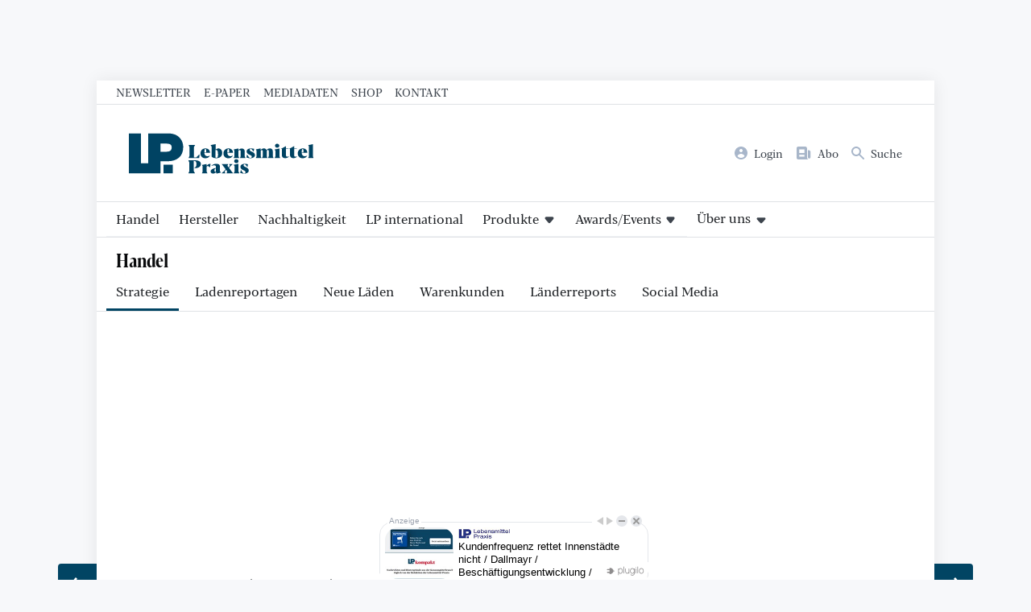

--- FILE ---
content_type: text/html; charset=utf-8
request_url: https://lebensmittelpraxis.de/zentrale-management/1852-die-ausgezeichnete.html
body_size: 26449
content:
<!doctype html>
<!--[if lt IE 7]> <html class="no-js lt-ie9 lt-ie8 lt-ie7" lang="de-de" dir="ltr"> <![endif]-->
<!--[if IE 7]>    <html class="no-js lt-ie9 lt-ie8" lang="de-de" dir="ltr"> <![endif]-->
<!--[if IE 8]>    <html class="no-js lt-ie9" lang="de-de" dir="ltr"> <![endif]-->
<!--[if gt IE 8]><!--> <html class="no-js" lang="de-de" dir="ltr"> <!--<![endif]-->
<head>
    <meta charset="utf-8">
    <meta name="viewport" content="width=device-width,initial-scale=1,maximum-scale=3">
    <script>
        (function() {
    const makeStub = ()=>{
        const TCF_LOCATOR_NAME = "__tcfapiLocator";
        const queue = [];
        const currentWindow = window;
        let frameLocator = currentWindow;
        let cmpFrame;
        let gdprApplies;
        function addFrame() {
            const doc = currentWindow.document;
            const otherCMP = !!currentWindow.frames[TCF_LOCATOR_NAME];
            if (!otherCMP) {
                if (doc.body) {
                    const iframe = doc.createElement("iframe");
                    iframe.style.cssText = "display:none";
                    iframe.name = TCF_LOCATOR_NAME;
                    doc.body.appendChild(iframe);
                } else setTimeout(addFrame, 5);
            }
            return !otherCMP;
        }
        function tcfAPIHandler(...args) {
            if (!args.length) /**
         * shortcut to get the queue when the full CMP
         * implementation loads; it can call tcfapiHandler()
         * with no arguments to get the queued arguments
         */ return queue;
            else if (args[0] === "setGdprApplies") /**
         * shortcut to set gdprApplies if the publisher
         * knows that they apply GDPR rules to all
         * traffic (see the section on "What does the
         * gdprApplies value mean" for more
         */ {
                if (args.length > 3 && parseInt(args[1], 10) === 2 && typeof args[3] === "boolean") {
                    gdprApplies = args[3];
                    if (typeof args[2] === "function") args[2]("set", true);
                }
            } else if (args[0] === "ping") /**
         * Only supported method; give PingReturn
         * object as response
         */ {
                if (typeof args[2] === "function") args[2]({
                    gdprApplies: gdprApplies,
                    cmpLoaded: false,
                    cmpStatus: "stub"
                });
            } else /**
         * some other method, just queue it for the
         * full CMP implementation to deal with
         */ queue.push(args);
        }
        function postMessageEventHandler(event) {
            const msgIsString = typeof event.data === "string";
            let json = {};
            if (msgIsString) try {
                /**
           * Try to parse the data from the event.  This is important
           * to have in a try/catch because often messages may come
           * through that are not JSON
           */ json = JSON.parse(event.data);
            } catch (ignore) {}
            else json = event.data;
            const payload = typeof json === "object" && json !== null ? json.__tcfapiCall : null;
            if (payload) window.__tcfapi(payload.command, payload.version, function(retValue, success) {
                let returnMsg = {
                    __tcfapiReturn: {
                        returnValue: retValue,
                        success: success,
                        callId: payload.callId
                    }
                };
                if (event && event.source && event.source.postMessage) event.source.postMessage(msgIsString ? JSON.stringify(returnMsg) : returnMsg, "*");
            }, payload.parameter);
        }
        /**
     * Iterate up to the top window checking for an already-created
     * "__tcfapilLocator" frame on every level. If one exists already then we are
     * not the master CMP and will not queue commands.
     */ while(frameLocator){
            try {
                if (frameLocator.frames[TCF_LOCATOR_NAME]) {
                    cmpFrame = frameLocator;
                    break;
                }
            } catch (ignore) {}
            // if we're at the top and no cmpFrame
            if (frameLocator === currentWindow.top) break;
            // Move up
            frameLocator = frameLocator.parent;
        }
        if (!cmpFrame) {
            // we have recur'd up the windows and have found no __tcfapiLocator frame
            addFrame();
            currentWindow.__tcfapi = tcfAPIHandler;
            currentWindow.addEventListener("message", postMessageEventHandler, false);
        }
    };
    makeStub();
})();


    </script>
    <script id="usercentrics-cmp" data-settings-id="17k8gFtNa" src="https://web.cmp.usercentrics.eu/ui/loader.js" data-tcf-enabled async></script>
    <link rel="preload" href="/templates/lebensmittelpraxis/font/CorporativeSlab-Medium.woff2" as="font" type="font/woff2" crossorigin>
    <link rel="preload" href="/templates/lebensmittelpraxis/font/BlackerProTxBd/font.woff2" as="font" type="font/woff2" crossorigin>
    <link rel="preload" href="/templates/lebensmittelpraxis/font/BlackerProTxRg/font.woff2" as="font" type="font/woff2" crossorigin>
    <link rel="preload" href="/templates/lebensmittelpraxis/font/BlackerProCondDisBd/font.woff2" as="font" type="font/woff2" crossorigin>

    <meta charset="utf-8">
	<meta name="author" content="Heidrun Mittler">
	<meta name="robots" content="index, follow, max-snippet:-1, max-image-preview:large, max-video-preview:-1">
	<meta name="keywords" content="Laura Steden, EHI-Wissenschaftspreis, Rewe Group, High Potential, Groß- und Außenhandelskauffrau, Europäischen Fachhochschule in Brühl, EHI Retail Institute, GS1 Germany">
	<meta name="twitter:card" content="summary">
	<meta name="twitter:title" content="Laura Steden - Rewe Group - Die Ausgezeichnete - Lebensmittelpraxis.de">
	<meta name="twitter:description" content="Der EHI-Wissenschaftspreis geht in diesem Jahr an Laura Steden, eine Nachwuchskraft der Rewe Group – für ihre Arbeit über Recruiting in Netzwerken.
">
	<meta name="twitter:image" content="https://lebensmittelpraxis.de/images/altebilder/1852_5582.jpg">
	<meta name="og:image:height" content="285">
	<meta name="og:image:width" content="460">
	<meta property="og:url" content="https://lebensmittelpraxis.de/zentrale-management/1852-die-ausgezeichnete.html">
	<meta property="og:site_name" content="Lebensmittelpraxis.de">
	<meta property="og:type" content="article">
	<meta property="og:title" content="Laura Steden - Rewe Group - Die Ausgezeichnete - Lebensmittelpraxis.de">
	<meta property="og:description" content="Der EHI-Wissenschaftspreis geht in diesem Jahr an Laura Steden, eine Nachwuchskraft der Rewe Group – für ihre Arbeit über Recruiting in Netzwerken.
">
	<meta property="article:author" content="Lebensmittelpraxis">
	<meta property="article:published_time" content="2011-03-24 23:00:00">
	<meta property="og:image" content="https://lebensmittelpraxis.de/images/altebilder/1852_5582.jpg">
	<meta property="og:image:secure_url" content="https://lebensmittelpraxis.de/images/altebilder/1852_5582.jpg">
	<meta property="og:image:type" content="image/jpeg">
	<meta name="description" content="Der EHI-Wissenschaftspreis geht in diesem Jahr an Laura Steden, eine Nachwuchskraft der Rewe Group – für ihre Arbeit über Recruiting in Netzwerken.
">
	<title>Laura Steden - Rewe Group - Die Ausgezeichnete – Lebensmittelpraxis.de</title>
	<link href="/media/vendor/joomla-custom-elements/css/joomla-alert.min.css?0.4.1" rel="stylesheet">
	<script type="application/json" class="joomla-script-options new">{"joomla.jtext":{"RLTA_BUTTON_SCROLL_LEFT":"Scroll buttons to the left","RLTA_BUTTON_SCROLL_RIGHT":"Scroll buttons to the right","ERROR":"Fehler","MESSAGE":"Nachricht","NOTICE":"Hinweis","WARNING":"Warnung","JCLOSE":"Schließen","JOK":"OK","JOPEN":"Öffnen"},"system.paths":{"root":"","rootFull":"https:\/\/lebensmittelpraxis.de\/","base":"","baseFull":"https:\/\/lebensmittelpraxis.de\/"},"csrf.token":"5d256f7ed5ad56d87ea95ef6c4484428"}</script>
	<script src="/media/system/js/core.min.js?a3d8f8"></script>
	<script src="/media/system/js/messages.min.js?9a4811" type="module"></script>
	<script src="/media/mod_businessad/js/lebensmittelpraxis.de.js" async></script>
	<script>rltaSettings = {"switchToAccordions":true,"switchBreakPoint":576,"buttonScrollSpeed":5,"addHashToUrls":true,"rememberActive":false,"wrapButtons":false,"switchBasedOn":"window","animations":"fade,slide","animationSpeed":7,"mode":"click","slideshowInterval":5000,"slideshowRestart":"1","slideshowRestartTimeout":10000,"scroll":"adaptive","scrollOnLinks":"adaptive","scrollOnUrls":"adaptive","scrollOffsetTop":20,"scrollOffsetBottom":20,"useWideScreenScrollOffsets":false,"scrollOffsetBreakPoint":576,"scrollOffsetTopWide":20,"scrollOffsetBottomWide":20}</script>
	<script>
          (window.__ba = window.__ba || {}).publisher = window.__ba.publisher || {};
          window.__ba.publisher.section = "rotation";
          window.__ba.publisher.keywords = '';
          </script>
	<meta property="article:tag" content="Karriere" />
	<meta property="article:tag" content="Personalie" />
	<meta property="article:tag" content="Rewe" />
	<meta property="article:tag" content="Rewe Group" />
	<link href="https://lebensmittelpraxis.de/zentrale-management/1852-die-ausgezeichnete.html" rel="canonical" />


    <!-- Google Tag Manager -->
    <script type="text/plain" data-usercentrics="Google Tag Manager">
      (function(w,d,s,l,i){w[l]=w[l]||[];w[l].push({'gtm.start':
          new Date().getTime(),event:'gtm.js'});var f=d.getElementsByTagName(s)[0],
        j=d.createElement(s),dl=l!='dataLayer'?'&l='+l:'';j.async=true;j.src=
        'https://www.googletagmanager.com/gtm.js?id='+i+dl;f.parentNode.insertBefore(j,f);
      })(window,document,'script','dataLayer','GTM-W3R2C4L');
    </script>
    <!-- End Google Tag Manager -->

    <meta name="facebook-domain-verification" content="2sbghxbliutwim48d8lgymuvjeyovo" />

    <link rel="icon" type="image/svg+xml" href="/templates/lebensmittelpraxis/favicon.svg" sizes="any">
        <style>
        @charset "UTF-8";:root{--primary-color:rgb(1, 68, 99);--primary-light-color:#F0F2F5;--primary-stroke-color:#DFE2E5;--text-color:#1F2226;--text-light-color:#3D444D;--headline-color:#0A0B0D;--basefont:'Blacker Pro',serif;--headlinefont:'Blacker Pro Condensed',serif;--tertiaryfont:'Corporative Slab',serif;--notice-bg:#a7c9e5;--notice-text:var(--primary-color);--warning-bg:#FFF1BF;--warning-text:#886b01;--danger-bg:#FEDDDD;--danger-txt:var(--brand-red);--success-bg:#c6c27d;--success-txt:var(--brand-green);--brand-bordeaux:#5c153a;--brand-warmgrey:#6f5549;--brand-red:#ca0026;--brand-cyan:#128bdc;--brand-grey:rgb(215, 215, 211);--brand-turquoise:rgb(68, 157, 166);--brand-brown:rgb(141, 118, 84);--brand-brightgreen:rgb(166, 159, 72);--brand-blue:rgb(1, 68, 99);--brand-green:rgb(70, 115, 69);--brand-yellow:rgb(219, 172, 18);--brand-orange:rgb(227, 115, 11);--brand-rose:rgb(249,229,222);--brand-darkrose:rgb(205,0,45)}:root{--fontsize-xxlarge:1.95rem;--fontsize-xlarge:1.45rem;--fontsize-large:1.3rem;--fontsize-base:1rem;--fontsize-small:.75rem}@media screen and (min-width:992px){:root{--fontsize-xxlarge:2.5rem;--fontsize-small:.85rem}}:root{--spaceunit:8px;--space-xxlarge:calc(var(--spaceunit) * 5);--space-xlarge:calc(var(--spaceunit) * 4);--space-large:calc(var(--spaceunit) * 3);--space-base:calc(var(--spaceunit) * 2);--space-small:calc(var(--spaceunit) * 1.5);--space-smaller:calc(var(--spaceunit) * 1)}/*! normalize.css v1.1.2 | MIT License | git.io/normalize */article,aside,details,figcaption,figure,footer,header,hgroup,main,nav,section,summary{display:block}*{box-sizing:border-box;-moz-box-sizing:border-box}[hidden]{display:none}html{font-size:100%;-ms-text-size-adjust:100%;-webkit-text-size-adjust:100%}button,html,input,select,textarea{font-family:sans-serif}body{margin:0}a:focus{outline:thin dotted}a:active,a:hover{outline:0}b,strong{font-weight:700}blockquote{margin:1em 40px}hr{-moz-box-sizing:content-box;box-sizing:content-box;height:0}p,pre{margin:1em 0}small{font-size:80%}dl,menu,ol,ul{margin:1em 0}dd{margin:0 0 0 40px}menu,ol,ul{padding:0 0 0 40px}nav ol,nav ul{list-style:none;list-style-image:none}abbr[title]{border-bottom:1px dotted}audio,canvas,video{display:inline-block}audio:not([controls]){display:none;height:0}dfn{font-style:italic}mark{background:#ff0;color:#000}code,kbd,pre,samp{font-family:monospace,serif;font-size:1em}pre{white-space:pre;white-space:pre-wrap;word-wrap:break-word}q{quotes:none}q:after,q:before{content:'';content:none}sub,sup{font-size:75%;line-height:0;position:relative;vertical-align:baseline}sup{top:-.5em}sub{bottom:-.25em}img{border:0;-ms-interpolation-mode:bicubic}svg:not(:root){overflow:hidden}figure{margin:0}form{margin:0}fieldset{border:1px solid silver;margin:0 2px;padding:.35em .625em .75em}legend{border:0;padding:0;white-space:normal}button,input,select,textarea{font-size:100%;margin:0;vertical-align:baseline}button,input{line-height:normal}button,select{text-transform:none}button,html input[type=button],input[type=reset],input[type=submit]{-webkit-appearance:button;cursor:pointer}button[disabled],html input[disabled]{cursor:default}input[type=checkbox],input[type=radio]{box-sizing:border-box;padding:0}input[type=search]{-webkit-appearance:textfield;-moz-box-sizing:content-box;-webkit-box-sizing:content-box;box-sizing:content-box}input[type=search]::-webkit-search-cancel-button,input[type=search]::-webkit-search-decoration{-webkit-appearance:none}button::-moz-focus-inner,input::-moz-focus-inner{border:0;padding:0}textarea{overflow:auto;vertical-align:top}table{border-collapse:collapse;border-spacing:0}html{-webkit-font-smoothing:antialiased;-moz-osx-font-smoothing:grayscale;scroll-behavior:smooth;font-size:15px}@media screen and (min-width:992px){html{font-size:16px}}body{font-family:var(--basefont);color:var(--text-color);font-size:var(--fontsize-base);line-height:1.65}.h1,.h2,.h3,.h4,.h5,h1,h2,h3,h4,h5{font-family:var(--headlinefont);line-height:1.25;letter-spacing:-.02em}.h1,.h2,.h3,.h4,.h5{display:block}img{max-width:100%}a{color:var(--primary-color)}table tr:nth-child(2n){background:var(--primary-light-color)}table tr td{padding:var(--space-smaller)}dl{margin:0}@media screen and (min-width:992px){dl{display:grid;grid-template-columns:2fr 3fr}}dl dt{font-size:var(--fontsize-small);color:var(--text-light-color);margin:0;padding:var(--space-small);text-transform:uppercase}@media screen and (min-width:992px){dl dt{font-size:var(--fontsize-base);border-bottom:1px solid var(--primary-stroke-color);text-transform:none}}dl dd{margin:0;padding:0 var(--space-small) var(--space-small) var(--space-small);border-bottom:1px solid var(--primary-stroke-color)}@media screen and (min-width:992px){dl dd{padding-top:var(--space-small)}}.popover,.tooltip{display:none!important}.text-small{font-size:var(--fontsize-small)}.text-large{font-size:var(--fontsize-large)}.text-xlarge{font-size:var(--fontsize-xlarge)}.text-xxlarge{font-size:var(--fontsize-xxlarge)}.text-500{font-weight:500}.text-700{font-weight:700}fieldset{border:0;padding:0}.optional,label{font-size:var(--fontsize-small);color:var(--text-light-color)}legend{font-weight:700;font-size:1.1rem}input[type=email],input[type=number],input[type=password],input[type=text],input[type=url],select,textarea{border:1px solid var(--primary-stroke-color);font-size:var(--fontsize-base);font-family:var(--basefont);width:100%;max-width:680px;padding:var(--space-smaller);color:var(--text-color)}input[type=email],input[type=number],input[type=password],input[type=text],input[type=url],textarea{appearance:none}input[type=number]{max-width:10ch}input[type=checkbox]+label{margin-left:var(--space-small)}.video-container{position:relative;padding-bottom:56.25%;height:0;overflow:hidden;width:100%;height:auto}.video-container div.uc-embedding-container,.video-container iframe{position:absolute;top:0;left:0;width:100%;height:100%}.video-container.ratio4x3{padding-bottom:75%}.inarticleads:before{font-size:var(--fontsize-small);color:var(--text-light-color);content:"Anzeige";display:block}.callout{width:100%;padding:var(--space-large);margin:var(--space-large) 0;display:block}.callout>:first-child{margin-top:0}.callout>:last-child{margin-bottom:0}.callout--primary{background:var(--primary-color);color:#fff}.callout--muted{background:var(--primary-light-color)}blockquote{border-left:5px solid var(--primary-color);margin:var(--space-large) 0 var(--space-large) var(--space-large);padding-left:var(--space-base);font-size:var(--fontsize-large);color:var(--primary-color)}blockquote cite{color:var(--text-light-color);font-size:var(--fontsize-small)}.slideshowopener{display:inline-flex;appearance:none;font-family:var(--basefont);color:var(--primary-color);font-size:1rem;background:0 0;border:0;padding:0;margin:0;align-items:baseline}.slideshowopener:before{width:1em;height:1em;margin-right:var(--space-smaller);display:block;content:""}figure[data-wf-figure]{background:var(--primary-light-color)}figure[data-wf-figure] img{width:100%;display:block;height:auto}figure[data-wf-figure] figcaption{padding:var(--space-small) var(--space-small) var(--space-base) var(--space-small)}.text-primary{color:var(--primary-color)}.text-orange{color:var(--brand-orange)}.text-green{color:var(--brand-green)}.text-bordeaux{color:var(--brand-bordeaux)}.text-warmgrey{color:var(--brand-warmgrey)}.text-yellow{color:var(--brand-yellow)}.text-red{color:var(--brand-red)}.text-grey{color:var(--brand-grey)}.text-turquoise{color:var(--brand-turquoise)}.text-brown{color:var(--brand-brown)}.text-brightgreen{color:var(--brand-brightgreen)}.text-blue{color:var(--brand-blue)}.text-rose{color:var(--brand-rose)}.text-darkrose{color:var(--brand-darkrose)}ul.checkmarks{list-style:none}ul.checkmarks li:before{content:'✓';position:absolute;margin-left:-20px}:focus-visible{box-shadow:0 0 0 4px #fff,0 0 0 7px var(--brand-blue);outline:0}.border-top{border-top:3px solid #000}.border-bottom{border-bottom:3px solid #000}.border-y{border-top:3px solid #000;border-bottom:3px solid #000}.grid{display:grid;grid-gap:var(--space-base);grid-row-gap:calc(var(--space-xlarge) * 1.5)}@media screen and (min-width:768px){.grid--col2{grid-template-columns:repeat(2,1fr)}}@media screen and (min-width:768px){.grid--col1-2{grid-template-columns:calc(33.3% - 1rem) calc(66.6% - 1rem)}}@media screen and (min-width:768px){.grid--col2-1{grid-template-columns:calc(66.6% - 1rem) calc(33.3% - 1rem)}}@media screen and (min-width:768px){.grid--col3{grid-template-columns:repeat(3,1fr)}}@media screen and (min-width:768px){.grid--col4{grid-template-columns:repeat(2,1fr)}}@media screen and (min-width:992px){.grid--col4{grid-template-columns:repeat(4,1fr)}}@media screen and (min-width:992px){.grid--col6{grid-template-columns:repeat(3,1fr)}}@media screen and (min-width:1280px){.grid--col6{grid-template-columns:repeat(6,1fr)}}.grid--gtbase{grid-gap:var(--space-base)}.grid--gtlarge{grid-gap:var(--space-large)}.grid--gtcollapse{grid-gap:0}.min-md{display:none}@media screen and (min-width:768px){.min-md{display:block}}.min-lg{display:none}@media screen and (min-width:992px){.min-lg{display:block}}.min-xl{display:none!important}@media screen and (min-width:1280px){.min-xl{display:inline-block!important}}.min-xxl{display:none}@media screen and (min-width:1480px){.min-xxl{display:block}}.max-sm{display:block}@media screen and (min-width:768px){.max-sm{display:none!important}}.max-md{display:block}@media screen and (min-width:992px){.max-md{display:none!important}}.max-lg{display:block}@media screen and (min-width:1280px){.max-lg{display:none!important}}.max-xl{display:block}@media screen and (min-width:1480px){.max-xl{display:none!important}}body{background:#f7f8fa;overflow-x:hidden}body .pagewrapper{background:#fff;box-shadow:0 0 20px rgba(0,0,0,.08);margin:0 auto;max-width:1040px;width:100%}body.lpinternational{background:#e5e5e5}body .content__bottom{clear:both}.header__toolbar{display:none;border-bottom:1px solid var(--primary-stroke-color)}@media screen and (min-width:768px){.header__toolbar{display:block}}.header__toolbar ul{padding:var(--space-smaller) var(--space-base);margin:0;display:flex;align-items:center;justify-content:flex-start;font-size:var(--fontsize-small);font-weight:500;line-height:1}@media screen and (min-width:992px){.header__toolbar ul{padding:var(--space-smaller) var(--space-large)}}.header__toolbar ul li:not(:last-child){margin-right:var(--space-base)}.header__toolbar ul li a{text-transform:uppercase;text-decoration:none;color:var(--text-light-color)}.tags{display:flex;flex-wrap:wrap;padding:0;margin:0;list-style:none;font-size:var(--fontsize-small)}.tags li:not(:last-child){margin-right:var(--space-smaller)}.tags li a{font-size:var(--fontsize-small);display:flex;align-items:center;justify-content:center;padding:var(--space-smaller);background:var(--primary-light-color);transition:all .15s ease-in-out;border-radius:calc(var(--spaceunit) * .5);text-decoration:none;text-transform:uppercase;font-weight:500;line-height:1;font-family:var(--tertiaryfont)}.tags li a:hover{background-color:var(--primary-color);color:#fff;transform:scale(1.02)}.header__logobar{display:flex;justify-content:space-between;border-bottom:1px solid var(--primary-stroke-color);height:80px;gap:var(--space-base);background:#fff}.header__logobar--scrolled{position:fixed;top:0;left:0;width:100%;z-index:100}.header__logobar>*{flex-shrink:0}@media screen and (min-width:992px){.header__logobar{padding:var(--space-base) var(--space-large);height:auto}}.header__logobar .header__logomark{width:50%;max-width:130px;display:flex;align-items:center;padding:var(--space-base) 0 var(--space-base) var(--space-base)}@media screen and (min-width:576px){.header__logobar .header__logomark{max-width:150px}}@media screen and (min-width:768px){.header__logobar .header__logomark{max-width:170px}}@media screen and (min-width:992px){.header__logobar .header__logomark{max-width:250px}}.header__logobar .header__logomark--error{max-width:130px;margin:0 auto}@media screen and (min-width:992px){.header__logobar .header__logomark--error{max-width:160px}}.header__logobar .header__logomark a,.header__logobar .header__logomark img{display:block;width:100%;height:auto}.header__logobar .header__logomark a:not(:last-child),.header__logobar .header__logomark img:not(:last-child){margin-right:var(--space-small)}.header__logobar .header__logobarnavcontainer{display:flex;align-items:center}.header__logobar .header__logobarnav ul{display:none;justify-content:space-between;align-items:center;margin:0;padding:0 var(--space-base) 0 0;font-size:var(--fontsize-small)}@media screen and (min-width:576px){.header__logobar .header__logobarnav ul{display:flex}}.header__logobar .header__logobarnav ul li:not(:last-child){margin-right:var(--space-small)}@media screen and (min-width:576px){.header__logobar .header__logobarnav ul li:not(:last-child){margin-right:var(--space-base)}}.header__logobar .header__logobarnav ul li a{display:flex;align-items:center;justify-content:flex-start;text-decoration:none;color:var(--text-light-color);transition:color .25s ease-in-out}.header__logobar .header__logobarnav ul li a .image-title{display:none}@media screen and (min-width:768px){.header__logobar .header__logobarnav ul li a .image-title{display:block}}.header__logobar .header__logobarnav ul li a img{display:block;margin-right:var(--space-smaller);height:var(--fontsize-base);width:auto;filter:saturate(80%);transition:filter .25s ease-in-out}.header__logobar .header__logobarnav ul li a:hover{color:var(--primary-color)}.header__logobar .header__logobarnav ul li a:hover img{filter:saturate(200%)}.navtoggler{width:80px;height:80px;background-color:transparent;transition:all .1s ease-in-out;appearance:none;border:0;border-left:1px solid var(--primary-stroke-color);display:flex;align-items:center;justify-content:center;flex-direction:column;text-transform:uppercase;color:var(--primary-color);position:relative}@media screen and (min-width:992px){.navtoggler{display:none}}.navtoggler svg{width:24px;height:auto;display:block}.navtoggler span{width:24px;height:2px;background:var(--primary-color);display:block;transform-origin:right center;transition:all .35s ease-in-out}.navtoggler span:first-child{transform:translateY(var(--space-smaller))}.navtoggler span:last-child{transform:translateY(calc(var(--space-smaller) * -1))}.activemainnav .navtoggler span{background:var(--primary-color)}.activemainnav .navtoggler span:first-child{transform:translateY(0) rotate(45deg) scaleX(.5)}.activemainnav .navtoggler span:last-child{transform:translateY(0) rotate(-45deg) scaleX(.5)}.header__mainnnavbg{width:100%;height:100%;position:fixed;z-index:2147483647;background:rgba(0,0,0,.25);top:0;left:0;display:none}.header__mainnav{position:fixed;right:0;top:0;height:100%;width:80%;background:var(--primary-color);padding:var(--space-base);z-index:2147483648;overflow-y:auto;transform:translateX(100%);transition:transform .5s cubic-bezier(.23,1,.32,1)}@media screen and (min-width:992px){.header__mainnav{position:relative;z-index:10;background:0 0;width:100%;height:auto;transform:translateX(0);transition:none;padding:0;border-bottom:1px solid var(--primary-stroke-color);overflow-y:initial}}.header__mainnav>:last-child{margin-bottom:var(--space-base)}@media screen and (min-width:992px){.header__mainnav>:last-child{margin-bottom:0}}.header__mainnav>ul{margin:0;padding:0;display:flex;flex-direction:column}@media screen and (min-width:992px){.header__mainnav>ul{flex-direction:row;margin-bottom:0}}.header__mainnav>ul>li{display:block;width:100%}@media screen and (min-width:992px){.header__mainnav>ul>li>a.highlighted{background:var(--primary-light-color);color:var(--primary-color)}}.header__mainnav>ul>li.parent{display:flex;flex-wrap:wrap;justify-content:space-between;align-items:stretch}@media screen and (min-width:992px){.header__mainnav>ul>li.parent{position:relative}.header__mainnav>ul>li.parent.open>a,.header__mainnav>ul>li.parent.open>button,.header__mainnav>ul>li.parent.open>span,.header__mainnav>ul>li.parent:focus>a,.header__mainnav>ul>li.parent:focus>button,.header__mainnav>ul>li.parent:focus>span,.header__mainnav>ul>li.parent:hover>a,.header__mainnav>ul>li.parent:hover>button,.header__mainnav>ul>li.parent:hover>span{color:var(--primary-color)}.header__mainnav>ul>li.parent.open ul,.header__mainnav>ul>li.parent:focus ul,.header__mainnav>ul>li.parent:hover ul{display:block!important;position:absolute;left:0;top:calc(100% + 1px);height:auto;background:#fff;width:auto;min-width:250px;z-index:10;border:1px solid #f0f3f7;border-radius:calc(var(--space-smaller)/ 2);box-shadow:0 100px 80px rgba(0,0,0,.07),0 41.7776px 33.4221px rgba(0,0,0,.0503198),0 22.3363px 17.869px rgba(0,0,0,.0417275),0 12.5216px 10.0172px rgba(0,0,0,.035),0 6.6501px 5.32008px rgba(0,0,0,.0282725),0 2.76726px 2.21381px rgba(0,0,0,.0196802)}.header__mainnav>ul>li.parent.open ul li,.header__mainnav>ul>li.parent:focus ul li,.header__mainnav>ul>li.parent:hover ul li{display:block}.header__mainnav>ul>li.parent.open ul li:not(:last-child),.header__mainnav>ul>li.parent:focus ul li:not(:last-child),.header__mainnav>ul>li.parent:hover ul li:not(:last-child){border-bottom:1px solid var(--primary-stroke-color)}.header__mainnav>ul>li.parent.open ul a,.header__mainnav>ul>li.parent.open ul button,.header__mainnav>ul>li.parent.open ul span,.header__mainnav>ul>li.parent:focus ul a,.header__mainnav>ul>li.parent:focus ul button,.header__mainnav>ul>li.parent:focus ul span,.header__mainnav>ul>li.parent:hover ul a,.header__mainnav>ul>li.parent:hover ul button,.header__mainnav>ul>li.parent:hover ul span{color:var(--text-color);font-size:var(--fontsize-small);display:block;text-transform:none;padding:var(--space-small);transition:all .2s ease-in-out;background:0 0;appearance:none;border:0;border-radius:0;font-family:var(--basefont)}.header__mainnav>ul>li.parent.open ul a:hover,.header__mainnav>ul>li.parent.open ul button:hover,.header__mainnav>ul>li.parent.open ul span:hover,.header__mainnav>ul>li.parent:focus ul a:hover,.header__mainnav>ul>li.parent:focus ul button:hover,.header__mainnav>ul>li.parent:focus ul span:hover,.header__mainnav>ul>li.parent:hover ul a:hover,.header__mainnav>ul>li.parent:hover ul button:hover,.header__mainnav>ul>li.parent:hover ul span:hover{color:var(--primary-color);background:var(--primary-light-color)}}.header__mainnav>ul>li.parent>a,.header__mainnav>ul>li.parent>button,.header__mainnav>ul>li.parent>span{background:0 0;appearance:none;border:0;width:calc(100% - 50px);font-family:var(--basefont)}@media screen and (min-width:992px){.header__mainnav>ul>li.parent>a,.header__mainnav>ul>li.parent>button,.header__mainnav>ul>li.parent>span{width:100%}.header__mainnav>ul>li.parent>a:after,.header__mainnav>ul>li.parent>button:after,.header__mainnav>ul>li.parent>span:after{display:inline-block;width:1.5ch;height:100%;content:" ";margin-left:calc(var(--space-smaller) * .5);transform:translateY(1px)}}.header__mainnav>ul>li.parent>.subnavtoggle{width:50px;text-align:center;display:flex;align-items:center;justify-content:center;position:relative;z-index:10;transform:rotate(-90deg);transition:transform .15s ease-in-out}@media screen and (min-width:992px){.header__mainnav>ul>li.parent>.subnavtoggle{display:none}}.header__mainnav>ul>li.parent>.subnavtoggle.triggered{transform:rotate(0)}.header__mainnav>ul>li.parent>.subnavtoggle.triggered+ul{display:block}.header__mainnav>ul>li.parent>.subnavtoggle+ul{display:none}.header__mainnav>ul>li.parent ul{width:100%}@media screen and (min-width:992px){.header__mainnav>ul>li{width:auto}.header__mainnav>ul>li:first-child{margin-left:calc(var(--space-large) - var(--space-small))}.header__mainnav>ul>li:not(:last-child){border-bottom:0}}.header__mainnav>ul>li:not(:last-child){border-bottom:.5px solid var(--primary-light-color)}.header__mainnav>ul>li>a,.header__mainnav>ul>li>button,.header__mainnav>ul>li>span{display:flex;width:100%;padding:var(--space-base) var(--space-small);color:var(--primary-light-color);text-decoration:none;background:0 0;appearance:none;border:0;font-family:var(--basefont)}@media screen and (min-width:992px){.header__mainnav>ul>li>a,.header__mainnav>ul>li>button,.header__mainnav>ul>li>span{color:var(--text-color);padding:var(--space-smaller) var(--space-small)}}.header__mainnav>ul>li ul{margin:0;padding:0;display:flex;flex-direction:column}@media screen and (min-width:992px){.header__mainnav>ul>li ul{display:none}}.header__mainnav>ul>li ul li{display:block;width:100%}.header__mainnav>ul>li ul li>a,.header__mainnav>ul>li ul li>button,.header__mainnav>ul>li ul li>span{display:block;width:100%;padding:var(--space-base) var(--space-small);color:var(--primary-light-color);text-decoration:none;font-weight:500;background:0 0;appearance:none;border:0;font-family:var(--basefont)}.header__mainnav .mainnav__closercontainer{display:flex;justify-content:flex-end}@media screen and (min-width:992px){.header__mainnav .mainnav__closercontainer{display:none}}.header__mainnav .mainnav__closercontainer .mainnav__closer{appearance:none;border:0;background:0 0;font-size:var(--size-lg);padding:var(--space-small);color:var(--primary-light-color)}.header__mainnav .mainnav__closercontainer .mainnav__closer svg{display:block;width:var(--fontsize-xlarge);height:auto;stroke:var(--primary-light-color)}@media screen and (min-width:992px){.header__mainnav li:has(.only-mobile){display:none!important}}.activemainnav .header__mainnnavbg{display:block}@media screen and (min-width:992px){.activemainnav .header__mainnnavbg{display:none}}.activemainnav .header__mainnav{transform:translateX(0)}ul.breadcrumb{padding:var(--space-base);font-size:var(--fontsize-small);font-family:var(--tertiaryfont);margin:0;display:flex;display:-ms-flexbox;list-style:none;letter-spacing:.5px;flex-wrap:wrap}ul.breadcrumb:after{height:1px;background:var(--primary-stroke-color);width:100%;content:" ";display:block;transform:translateY(var(--space-base))}ul.breadcrumb li .divider{display:none}ul.breadcrumb li:first-child{display:none}ul.breadcrumb li:after{content:"/";margin:0 var(--space-small);color:var(--text-color)}ul.breadcrumb li a,ul.breadcrumb li span{text-decoration:none}ul.breadcrumb li h1{margin:0;display:inline-block;font-size:1em;font-family:var(--basefont);line-height:1em;letter-spacing:0}@media screen and (min-width:768px){ul.breadcrumb{padding:var(--space-base) calc(100% / 12 + var(--space-base))}}.btn,.btn-secondary,.btn.btn-primary{display:inline-flex;align-items:center;justify-content:center;padding:var(--space-smaller) var(--space-base);transition:all .15s ease-in-out;text-decoration:none;text-transform:uppercase;font-weight:500;line-height:1;font-size:var(--fontsize-base);font-family:var(--basefont);font-weight:500}.btn,.btn-secondary{background:var(--primary-light-color);border:1px solid var(--primary-light-color);color:var(--primary-color)}.btn-secondary:focus,.btn-secondary:hover,.btn:focus,.btn:hover{background:#fff;color:var(--primary-color)}.btn.btn-primary{background:var(--primary-color);border:1px solid var(--primary-color);color:#fff}.btn.btn-primary:focus,.btn.btn-primary:hover{background:#fff;color:var(--primary-color)}.btn-toolbar{display:flex;flex-direction:row;align-items:center;width:100%;margin:var(--space-small) 0;padding:0;list-style:none}.btn-toolbar>:not(:last-child){margin-right:var(--space-small)}.btn-toolbar.pull-right{justify-content:flex-end}.control-group{margin:var(--space-base) 0}.header__topicnavcontainer{position:relative}.header__topicnavcontainer:after{position:absolute;right:0;top:0;height:calc(100% - 1px);width:15vw;background:linear-gradient(270deg,#fff 40.38%,rgba(255,255,255,0) 95.19%);content:" ";display:block;z-index:9}@media screen and (min-width:992px){.header__topicnavcontainer:after{width:120px}}.header__topicnav{position:relative;border-bottom:1px solid var(--primary-stroke-color);width:100%;overflow-x:auto;padding-right:15vw}@media screen and (min-width:992px){.header__topicnav{padding-left:var(--space-small);padding-right:120px}}.header__topicnav .topicnav__menutitle{display:none}@media screen and (min-width:992px){.header__topicnav .topicnav__menutitle{display:block;font-size:var(--fontsize-xlarge);font-weight:700;padding:var(--space-smaller) var(--space-small) 0 var(--space-small);font-family:var(--headlinefont);color:var(--headline-color);letter-spacing:-.02em}}.header__topicnav .topicnav{display:flex;padding:0;margin:0;position:relative}.header__topicnav .topicnav li:last-child{padding-right:15vw}@media screen and (min-width:992px){.header__topicnav .topicnav li:last-child{padding-right:120px}}.header__topicnav .topicnav li a{text-decoration:none;white-space:nowrap;color:var(--text-color);padding:var(--space-smaller) var(--space-small);margin-left:var(--space-smaller);display:block}.header__topicnav .topicnav li:first-child a{margin-left:0}.header__topicnav .topicnav li.current>a{font-weight:500;border-bottom:3px solid var(--primary-color)}.topicnav::-webkit-scrollbar{display:none}.modal{position:fixed;left:0;top:0;z-index:10001;align-items:center;justify-content:center;width:100%;height:100%;display:none}.modal.active{display:flex}.modal .modal__bg{background:rgba(0,0,0,.75);position:absolute;z-index:-1;width:100%;height:100%;left:0;top:0}.modal .modal__body{width:calc(100% - 2rem);height:auto;max-width:80ch;max-height:calc(100% - 4rem);background:#fff;padding:var(--space-large);border-radius:var(--space-smaller)}.modal .modal__body>:first-child{margin-top:0}.modal .modal__body>:last-child{margin-bottom:0}.modal .modal__body .subtitle{text-transform:uppercase;font-size:var(--fontsize-base);display:block;font-family:var(--basefont);font-weight:500;color:var(--primary-color);margin-bottom:var(--space-smaller)}.modal .modal__close{position:absolute;right:2rem;top:1rem;width:32px;height:32px;display:flex;align-items:center;justify-content:center;border-radius:50%;border:1px solid #fff;background:0 0;padding:0;transition:.25s ease-in-out}.modal .modal__close span{width:16px;height:1px;background:#fff;transform-origin:center;transform:rotate(-45deg);display:block;position:absolute;left:calc(50% - 8px);top:calc(50% - .5px);transition:.25s ease-in-out}.modal .modal__close span:first-child{transform:rotate(45deg)}.modal .modal__close:focus,.modal .modal__close:hover{background:#fff;transform:rotate(360deg)}.modal .modal__close:focus span,.modal .modal__close:hover span{background:var(--text-color)}#iemessage{display:flex}#iemessage .modal__body{padding:24px;border-radius:8px}.ad_top{display:block;margin:0 auto;max-width:1040px;width:100%;min-height:100px}.ad_top iframe:before{font-size:var(--fontsize-small);color:var(--text-light-color);content:"Anzeige";display:block}.inarticlead{width:100%;display:flex;align-items:center;justify-content:center}.inarticlead>div{margin:0 auto}.inarticlead:has(>div:empty),.inarticlead:has(>div>div:empty){display:none}@media screen and (min-width:768px){.inarticlead{display:block;float:right;width:auto;margin:0 0 var(--space-large) var(--space-large)}}.youtubelist{padding:0;margin:var(--space-base) 0 var(--space-large) 0}.youtubelist .imagecontainer{position:relative;display:block}.youtubelist .imagecontainer:after{position:absolute;content:" ";width:100%;height:100%;background-color:rgba(0,0,0,.35);display:block;z-index:2;left:0;top:0;transition:background-color .25s ease-in-out}.youtubelist .imagecontainer:focus:after,.youtubelist .imagecontainer:hover:after{background-color:rgba(0,0,0,.5)}.youtubelist img{width:100%;height:auto;display:block;margin-bottom:var(--space-small);position:relative}.youtubelist a{font-weight:500;color:var(--text-color);text-decoration:none}.tns-outer{overflow:hidden}.tns-controls{text-align:right;margin-bottom:var(--space-large)}.tns-controls:focus{outline:0;border:0}.tns-controls button{background-color:transparent;text-indent:-9999px;background-repeat:no-repeat;background-position:center;background-size:35%;width:3rem;height:3rem;transition:all .25s ease-in-out;filter:grayscale(100%);appearance:none;border:1px solid var(--primary-stroke-color);border-radius:50%;margin-left:var(--space-small);opacity:.8}.tns-controls button:hover{opacity:1}.tns-controls button:disabled{opacity:.3}.tns-controls button[data-controls=prev]{transform:rotate(-180deg)}.ad_top #Ads_BA_BS>*>iframe{margin:0 auto;display:block}.ad_skyscraper{display:none}@media screen and (min-width:1360px){.ad_skyscraper{display:block;position:absolute;top:var(--space-large);left:calc(1040px + (100% - 1040px)/ 2)}}@media screen and (min-width:1360px){.ad_skyscraper.skyscraper--large{display:none}}@media screen and (min-width:1640px){.ad_skyscraper.skyscraper--large{display:block}}.ad_billboard{display:flex;align-items:center;justify-content:center;margin:var(--space-base) 0;min-height:150px}@media screen and (min-width:768px){.ad_billboard{min-height:280px}}.ad_billboard iframe:before{font-size:var(--fontsize-small);color:var(--text-light-color);content:"Anzeige";display:block}.actionsidebarnavigation{position:fixed;right:0;top:50%;transform:translate(calc(100% + 20px),-50%);background:#fff;box-shadow:0 0 20px rgba(0,0,0,.25);width:68px;display:flex;align-items:center;flex-direction:column;z-index:1000;list-style:none;padding:0;margin:0;border-radius:8px 0 0 8px;animation-name:slideInActiobar;animation-duration:.35s;animation-delay:3s;animation-fill-mode:forwards;overflow:hidden}.actionsidebarnavigation__item-toggle{appearance:none;padding:var(--space-small);display:flex;align-items:center;justify-content:center;flex-direction:column;height:68px;width:68px;border:0;text-decoration:none;font-family:var(--basefont);transition:.15s ease-in-out;background:#70214a;color:#fff}.actionsidebarnavigation__item-toggle img{max-width:24px;max-height:24px;display:block;height:auto;width:auto;margin-bottom:4px;transition:.15s ease-in-out;filter:saturate(0) brightness(100)}.actionsidebarnavigation__item-toggle span{font-size:9px}.actionsidebarnavigation__item-toggle:hover{background:#fff;color:var(--text-color)}.actionsidebarnavigation__item-toggle:hover img{filter:saturate(1) brightness(1)}.actionsidebarnavigation__item:not(:last-child) .actionsidebarnavigation__item-toggle{border-bottom:1px solid var(--primary-stroke-color)}@keyframes slideInActiobar{from{transform:translate(calc(100% + 20px),-50%)}to{transform:translate(0,-50%)}}.mod_videoteaser{position:relative;display:grid;cursor:pointer;margin-bottom:var(--space-base)}@media screen and (min-width:768px){.mod_videoteaser{margin-bottom:0}}.mod_videoteaser>*{grid-column:1/2;grid-row:1/2}.mod_videoteaser__content{--areapadding:var(--space-large);z-index:2;padding:var(--areapadding);color:#fff;display:flex;flex-direction:column;align-items:start;justify-content:var(--alignment);gap:var(--space-base)}@media screen and (min-width:992px){.mod_videoteaser__content{gap:var(--space-large);--areapadding:var(--space-xxlarge)}}.mod_videoteaser__content>*{margin:0}@media screen and (min-width:768px){.mod_videoteaser__content>*{max-width:50%}}.mod_videoteaser__content-title{font-family:var(--headlinefont);font-size:var(--fontsize-xxlarge);font-weight:700;line-height:1.25}@media screen and (min-width:768px){.mod_videoteaser__content-intro{font-size:var(--fontsize-large)}}.mod_videoteaser__content-logo{display:none}@media screen and (min-width:768px){.mod_videoteaser__content-logo{display:block;position:absolute;right:var(--areapadding);top:var(--areapadding);width:100%;max-width:250px}}.mod_videoteaser__content-link{border-radius:100vh;text-transform:none!important;padding-bottom:calc(var(--space-smaller) + 1px)!important}@media screen and (min-width:768px){.mod_videoteaser__content-link{display:block;position:absolute;right:var(--areapadding);bottom:var(--areapadding);padding:var(--space-base) var(--space-large)!important}}.mod_videoteaser__content-link svg{height:.85rem;width:auto;margin-right:var(--space-smaller)}.mod_videoteaser__video{width:100%;height:100%;object-fit:cover;display:block;z-index:1}.skiplinks{position:fixed;left:var(--space-base);top:var(--space-base);list-style:none;z-index:1001;pointer-events:none}.skiplinks ul{list-style:none;padding:0;margin:0}.skiplinks a{opacity:0;transform:translateX(calc(-100% - 1rem));background:var(--brand-blue);padding:var(--space-small) var(--space-base);color:#fff;font-size:var(--size-sm);display:block}.skiplinks a:focus{transform:translateX(0);opacity:1}.item-page .item-page__imagecontainer{width:100%;height:auto;display:grid;grid-template-columns:100%;grid-template-rows:auto}.item-page .item-page__imagecontainer.imagecontainer--hasnav{grid-template-rows:auto auto;grid-gap:var(--space-large)}.item-page .item-page__imagecontainer.imagecontainer--hasnav .inarticlenav{grid-row:2/3}@media screen and (min-width:992px){.item-page .item-page__imagecontainer.imagecontainer--hasnav{grid-template-columns:2fr 1fr;grid-template-rows:auto}.item-page .item-page__imagecontainer.imagecontainer--hasnav .inarticlenav{grid-row:1/2;grid-column:2/3}}.item-page .item-page__imagecontainer>*{grid-column:1/2;grid-row:1/2}@media screen and (min-width:992px){.item-page .item-page__imagecontainer{padding:var(--space-xlarge) calc(100% / 12 + var(--space-base))}}.item-page .item-page__imagecontainer img{display:block;width:100%;height:auto}.item-page .item-page__imagecontainer .gallerytoggle{font-size:var(--fontsize-small);align-self:flex-start;padding:var(--space-base);background:rgba(255,255,255,.75);z-index:1000;border:0;outline:0;appearance:none;text-align:left;transition:all .25s ease-in-out;max-width:60px}.item-page .item-page__imagecontainer .gallerytoggle:focus,.item-page .item-page__imagecontainer .gallerytoggle:hover{background:rgba(255,255,255,.95)}.item-page .item-page__imagecontainer-gallerieteasercontainer{display:flex;overflow:hidden;gap:1rem;position:relative}.item-page .item-page__imagecontainer-gallerieteasercontainer .gallerytoggle{position:absolute;right:0;top:50%;transform:translateY(-50%);z-index:3}.item-page .item-page__imagecontainer-gallerieteasercontainer .item-image{flex-shrink:0;width:70%;height:300px}@media screen and (min-width:768px){.item-page .item-page__imagecontainer-gallerieteasercontainer .item-image{height:362px}}.item-page .item-page__imagecontainer-gallerieteasercontainer .item-image img{width:100%;height:100%;flex-shrink:0;object-fit:cover}.item-page .item-page__imagecontainer-gallerieteasercontainer img{display:block}.item-page .item-page__imagecontainer-gallerieteasercontainer img:nth-child(2){height:300px;width:auto;flex-shrink:0;object-fit:cover}@media screen and (min-width:768px){.item-page .item-page__imagecontainer-gallerieteasercontainer img:nth-child(2){height:362px}}.item-page .item-imagedescription{font-size:var(--fontsize-small);padding:var(--space-smaller) var(--space-base)}@media screen and (min-width:992px){.item-page .item-imagedescription{margin-top:calc(var(--space-large) * -1);padding:0 calc(100% / 12 + var(--space-base))}}.item-page .item-imagedescription .item-imagecredits{color:var(--text-light-color)}.item-page .item-page__intro{padding:var(--space-large) var(--space-base);font-weight:500}.item-page .item-page__intro .h1,.item-page .item-page__intro h1{margin-top:0;font-size:var(--fontsize-xxlarge)}.item-page .item-page__intro .h1 .subtitle,.item-page .item-page__intro h1 .subtitle{text-transform:uppercase;font-size:var(--fontsize-base);display:block;font-family:var(--tertiaryfont);font-weight:500;color:var(--primary-color);margin-bottom:var(--space-smaller)}.item-page .item-page__intro .item-page__page-header{position:relative}.item-page .item-page__intro .item-badge{background:#840006;color:#fff;display:inline-block;padding:5px 8px;line-height:1;font-size:.75rem;position:absolute;right:0;top:0;flex-shrink:0}body.lpinternational .item-page .item-page__intro .item-badge{background:#e25a3d}@media screen and (min-width:768px){.item-page .item-page__intro{padding:var(--space-xlarge) calc(100% / 12 + var(--space-base))}}@media screen and (min-width:992px){.item-page .item-page__intro{padding:var(--space-xlarge) calc(100% / 6 + var(--space-base))}}.item-page .item-page__sharetoggler{appearance:none;border:0;outline:0;display:inline-flex;align-items:center;justify-content:center;padding:var(--space-smaller) var(--space-base);transition:all .15s ease-in-out;text-decoration:none;text-transform:uppercase;font-weight:500;line-height:1;font-size:var(--fontsize-base);font-family:var(--basefont);background:0 0;color:var(--text-light-color);border-radius:calc(var(--spaceunit) * .5);margin-left:calc(var(--space-base) * -1)}.item-page .item-page__sharetoggler .svgcontainer{background:var(--primary-light-color);margin-right:var(--space-base);padding:var(--space-smaller);border-radius:calc(var(--spaceunit) * .35)}.item-page .item-page__sharetoggler:focus,.item-page .item-page__sharetoggler:hover{background:var(--primary-light-color)}.item-page .item-page__intro{font-family:var(--tertiaryfont)}.item-page .item-page__metainfo{font-size:var(--fontsize-small);color:var(--text-light-color);display:flex;justify-content:space-between;align-items:center;font-weight:400}.item-page .item-page__metainfo .metainfo__right{text-align:right}.item-page .item-page__articlebody{padding:var(--space-base)}.item-page .item-page__articlebody>:first-child{margin-top:0}@media screen and (min-width:768px){.item-page .item-page__articlebody{padding:var(--space-xlarge) calc(100% / 12 + var(--space-base))}}@media screen and (min-width:992px){.item-page .item-page__articlebody{padding:var(--space-xlarge) calc(100% / 6 + var(--space-base))}}.item-page .item-page__articlebody .pager ul{width:100%;display:flex;justify-content:space-between;list-style:none;padding:var(--space-base);margin:0}.item-page .item-page__articlebody .pager ul li a{text-transform:uppercase;font-size:var(--fontsize-small);font-weight:500}.item-page .item-page__pdj{padding:0 var(--space-base);margin-top:var(--space-base);display:grid;grid-gap:var(--space-base);clear:both}@media screen and (min-width:768px){.item-page .item-page__pdj{padding:0 calc(100% / 12 + var(--space-base))}}@media screen and (min-width:992px){.item-page .item-page__pdj{padding:0 calc(100% / 6 + var(--space-base))}}.item-page .item-page__pdj .pdjheadline{color:var(--brand-blue);font-size:var(--fontsize-xlarge);font-weight:700;margin-bottom:var(--space-large)}.item-page .item-page__pdj .pdjitem{display:grid;padding:var(--space-large);grid-template-columns:1fr 4fr;align-items:center;align-content:center;gap:var(--space-large);position:relative;background:var(--primary-light-color)}.item-page .item-page__pdj .pdjitem__ranking-image{display:block;width:100%;height:auto}.item-page .item-page__pdj .pdjitem__content{display:flex;flex-direction:column;align-items:start;justify-content:center}.item-page .item-page__pdj .pdjitem__content-title{display:block;font-family:var(--headlinefont);line-height:1.25;letter-spacing:-.02em;color:var(--brand-blue);font-size:var(--fontsize-large);font-weight:700}.item-page .item-page__pdj .pdjitem__link{position:absolute;inset:0;text-indent:-9999px;overflow:hidden}.item-page .item-page__tags{padding:0 var(--space-base);margin-top:var(--space-base)}.item-page .item-page__tags .tags{border-top:1px solid var(--primary-stroke-color);padding:var(--space-base) 0}@media screen and (min-width:768px){.item-page .item-page__tags{padding:0 calc(100% / 12 + var(--space-base))}}@media screen and (min-width:992px){.item-page .item-page__tags{padding:0 calc(100% / 6 + var(--space-base))}}.item-page .item-page__slideshowgallery{border-top:1px solid var(--primary-stroke-color);padding-top:var(--space-xlarge);margin-top:var(--space-xlarge)}.blog,.blog-featured{padding:0 var(--space-base);margin-bottom:var(--space-xxlarge)}@media screen and (min-width:768px){.blog,.blog-featured{padding:var(--space-base)}}@media screen and (min-width:992px){.blog,.blog-featured{padding:var(--space-large)}}.blog .introheading,.blog-featured .introheading{display:none}@media screen and (min-width:768px){.blog .introheading,.blog-featured .introheading{display:block;letter-spacing:-.02em;color:var(--headline-color);font-size:var(--fontsize-xlarge)}}.blog .subheading-category,.blog-featured .subheading-category{margin-bottom:.5rem}.blog .category-desc>:first-child,.blog-featured .category-desc>:first-child{margin-top:0}.blog .linkcontainer,.blog-featured .linkcontainer{text-decoration:none;display:block;color:var(--text-color)}.blog .item-image img,.blog-featured .item-image img{display:block;width:100%;height:100%;object-fit:cover}@media screen and (min-width:768px){.blog .item-image img,.blog-featured .item-image img{height:auto}}.blog .content__intro,.blog-featured .content__intro{display:none}.blog .content__intro>:first-child,.blog-featured .content__intro>:first-child{margin-top:0}.blog .content__intro>:last-child,.blog-featured .content__intro>:last-child{margin-bottom:0}.blog .item-subtitlecontainer,.blog-featured .item-subtitlecontainer{display:flex;align-items:center;justify-content:space-between;gap:8px}.blog .item-subtitlecontainer>*,.blog-featured .item-subtitlecontainer>*{flex-shrink:0}.blog .item-badge,.blog-featured .item-badge{background:#840006;color:#fff;display:inline-block;padding:5px 8px;line-height:1;font-size:.75rem;flex-shrink:0}body.lpinternational .blog .item-badge,body.lpinternational .blog-featured .item-badge{background:#e25a3d}.blog .item-badge--lpe,.blog-featured .item-badge--lpe{background:#e2593d;transform:translateY(.25em)}.blog .item-badge--lpe svg,.blog-featured .item-badge--lpe svg{height:1em;width:auto;display:block}.blog .item-title,.blog-featured .item-title{font-size:var(--fontsize-large);margin:var(--space-smaller) 0;letter-spacing:-.02em}.blog .item-subtitle,.blog-featured .item-subtitle{font-family:var(--tertiaryfont);font-size:var(--fontsize-small);text-transform:uppercase;color:var(--text-light-color);margin:0;letter-spacing:.5px;font-weight:500;line-height:1;flex-shrink:1}.blog .item__metainfo,.blog-featured .item__metainfo{font-size:var(--fontsize-small);color:var(--text-light-color);font-weight:400;line-height:1}.blog .item__metainfo .cat,.blog-featured .item__metainfo .cat{display:none}@media screen and (min-width:992px){.blog .item__metainfo .cat,.blog-featured .item__metainfo .cat{display:inline-block;font-weight:500}}@media screen and (min-width:768px){.blog .item__metainfo,.blog-featured .item__metainfo{align-items:end;flex-wrap:wrap;align-content:end;display:flex;flex:1 1 auto}}@media screen and (min-width:992px){.blog .item__metainfo>*,.blog-featured .item__metainfo>*{display:block;width:100%;line-height:1.5}}.blog .item__metainfo>:first-child:after,.blog-featured .item__metainfo>:first-child:after{content:"|";margin:0 var(--space-smaller);display:inline-block}@media screen and (min-width:992px){.blog .item__metainfo>:first-child:after,.blog-featured .item__metainfo>:first-child:after{display:none}}@media screen and (min-width:768px){.blog .items-leading,.blog-featured .items-leading{display:grid;grid-template-columns:repeat(3,1fr);grid-gap:var(--space-base)}}.blog .items-leading .leading-0,.blog-featured .items-leading .leading-0{width:calc(100% + 2 * var(--space-base));transform:translateX(calc(-1 * var(--space-base)))}@media screen and (min-width:768px){.blog .items-leading .leading-0,.blog-featured .items-leading .leading-0{grid-column:1/4;width:100%;transform:translateX(0)}.blog .items-leading .leading-0 .linkcontainer,.blog-featured .items-leading .leading-0 .linkcontainer{display:grid;grid-template-columns:5fr 4fr}}@media screen and (min-width:768px) and (min-width:992px){.blog .items-leading .leading-0 .linkcontainer,.blog-featured .items-leading .leading-0 .linkcontainer{grid-template-columns:2fr 1fr}}.blog .items-leading .leading-0 .item-image,.blog-featured .items-leading .leading-0 .item-image{width:100%;height:auto;grid-column:1/2}@media screen and (min-width:768px){.blog .items-leading .leading-0 .item-image img,.blog-featured .items-leading .leading-0 .item-image img{height:100%}}.blog .items-leading .leading-0 .item__content,.blog-featured .items-leading .leading-0 .item__content{background:var(--primary-light-color);padding:var(--space-base);grid-column:2/3;display:block}.blog .items-leading .leading-0 .item__content--hasbadge,.blog-featured .items-leading .leading-0 .item__content--hasbadge{background:#ecdcdd}body.lpinternational .blog .items-leading .leading-0 .item__content,body.lpinternational .blog .items-leading .leading-0 .item__content--hasbadge,body.lpinternational .blog-featured .items-leading .leading-0 .item__content,body.lpinternational .blog-featured .items-leading .leading-0 .item__content--hasbadge{background:#fbe7e0}@media screen and (min-width:768px){.blog .items-leading .leading-0 .item__content,.blog-featured .items-leading .leading-0 .item__content{display:flex;flex-direction:column}}.blog .items-leading .leading-0 .item__content .item-subtitle,.blog-featured .items-leading .leading-0 .item__content .item-subtitle{color:var(--primary-color)}.blog .items-leading .leading-0 .item__content .item-title,.blog-featured .items-leading .leading-0 .item__content .item-title{font-family:var(--headlinefont);font-size:calc(var(--fontsize-xxlarge) * .8);margin:var(--space-small) 0}.blog .items-leading .leading-0 .item__content .item-badge--lpe,.blog-featured .items-leading .leading-0 .item__content .item-badge--lpe{transform:translate(0)}.blog .items-leading .leading-0 .item__content .content__intro,.blog-featured .items-leading .leading-0 .item__content .content__intro{display:block}@media screen and (min-width:768px){.blog .items-leading .leading-0 .item__content .content__intro,.blog-featured .items-leading .leading-0 .item__content .content__intro{text-overflow:ellipsis;max-height:calc(4rem * 1.65);overflow:hidden}}@media screen and (min-width:768px) and (min-width:992px){.blog .items-leading .leading-0 .item__content .content__intro,.blog-featured .items-leading .leading-0 .item__content .content__intro{max-height:calc(8rem * 1.65)}}@media screen and (min-width:768px){.blog .items-leading .leading-0 .item__content .content__intro>*,.blog-featured .items-leading .leading-0 .item__content .content__intro>*{width:100%;text-overflow:ellipsis}}.blog .items-leading .leading__advertisearea,.blog-featured .items-leading .leading__advertisearea{margin:var(--space-small) 0}.blog .items-leading .leadingarticle:not(:first-child),.blog-featured .items-leading .leadingarticle:not(:first-child){margin:var(--space-small) 0}.blog .items-leading .leadingarticle:not(:first-child):has(.item__content-hasbackground),.blog-featured .items-leading .leadingarticle:not(:first-child):has(.item__content-hasbackground){margin-bottom:var(--space-large)}@media screen and (min-width:768px){.blog .items-leading .leadingarticle:not(:first-child):has(.item__content-hasbackground),.blog-featured .items-leading .leadingarticle:not(:first-child):has(.item__content-hasbackground){margin-bottom:var(--space-small)}}.blog .items-leading .leadingarticle:not(:first-child) .linkcontainer,.blog-featured .items-leading .leadingarticle:not(:first-child) .linkcontainer{display:grid;grid-template-columns:1fr 2fr;grid-gap:var(--space-base)}.blog .items-leading .leadingarticle:not(:first-child) .linkcontainer:has(.item__content-hasbackground),.blog-featured .items-leading .leadingarticle:not(:first-child) .linkcontainer:has(.item__content-hasbackground){grid-gap:0}.blog .items-leading .leadingarticle:not(:first-child) .linkcontainer:has(.item__content-hasbackground) .item-image,.blog-featured .items-leading .leadingarticle:not(:first-child) .linkcontainer:has(.item__content-hasbackground) .item-image{margin-bottom:0!important}@media screen and (min-width:768px){.blog .items-leading .leadingarticle:not(:first-child) .linkcontainer,.blog-featured .items-leading .leadingarticle:not(:first-child) .linkcontainer{display:block}}.blog .items-leading .leadingarticle:not(:first-child) .item__content-hasbackground,.blog-featured .items-leading .leadingarticle:not(:first-child) .item__content-hasbackground{display:block;padding:var(--space-base)}@media screen and (min-width:768px){.blog .items-leading .leadingarticle:not(:first-child) .item-image,.blog-featured .items-leading .leadingarticle:not(:first-child) .item-image{margin-bottom:var(--space-base)}}.blog .items-leading .leadingarticle:not(:first-child) .item-title,.blog-featured .items-leading .leadingarticle:not(:first-child) .item-title{margin:var(--space-smaller) 0;font-size:var(--fontsize-xlarge)}.blog .items-leading .leadingarticle:not(:first-child) .content__intro,.blog-featured .items-leading .leadingarticle:not(:first-child) .content__intro{display:none;margin-bottom:var(--space-base)}@media screen and (min-width:768px){.blog .items-leading .leadingarticle:not(:first-child) .content__intro,.blog-featured .items-leading .leadingarticle:not(:first-child) .content__intro{display:block}}@media screen and (min-width:768px){.blog .items-row,.blog-featured .items-row{display:grid;grid-gap:var(--space-base)}.blog .items-row.cols-2,.blog-featured .items-row.cols-2{grid-template-columns:repeat(2,1fr)}.blog .items-row.cols-3,.blog-featured .items-row.cols-3{grid-template-columns:repeat(3,1fr)}.blog .items-row.cols-4,.blog-featured .items-row.cols-4{grid-template-columns:repeat(4,1fr)}}.blog .items-row>*,.blog-featured .items-row>*{border-bottom:1px solid var(--primary-stroke-color)}.blog .items-row .item-image,.blog-featured .items-row .item-image{display:none}.blog .items-row .item,.blog-featured .items-row .item{padding:var(--space-base) 0}.blog-featured__introarea,.blog__introarea{position:relative;max-height:500px;overflow:hidden;transition:.35s ease-in-out}@media screen and (min-width:768px){.blog-featured__introarea,.blog__introarea{max-height:250px}}@media screen and (min-width:992px){.blog-featured__introarea,.blog__introarea{max-height:300px}}.blog-featured__introarea-togglearea,.blog__introarea-togglearea{display:flex;align-items:end;justify-content:center;height:175px;width:100%;position:absolute;left:0;bottom:0;background:linear-gradient(0deg,#fff 30%,rgba(255,255,255,0) 100%)}.blog-featured__introarea-toggle,.blog__introarea-toggle{text-transform:none!important;border-radius:4px;padding:var(--space-smaller) var(--space-base) calc(var(--space-smaller) + 2px) var(--space-base)!important}main .finder{padding:var(--space-base)}@media screen and (min-width:992px){main .finder{padding:var(--space-large)}}main .finder #search-form{width:100%;padding:var(--space-large);margin:0 auto var(--space-large) auto;background:var(--primary-light-color);box-sizing:border-box}main .finder #search-form fieldset{display:flex;flex-wrap:wrap}main .finder #search-form fieldset>*{width:100%;margin-bottom:var(--space-small)}main .finder #search-form fieldset label{width:100%;display:block}@media screen and (min-width:768px){main .finder #search-form fieldset{justify-content:space-between}main .finder #search-form fieldset input[type=text]{width:calc(100% - 250px - var(--space-large))}main .finder #search-form fieldset .btn{width:250px}}main .finder #search-form .advancesearchtoggle,main .finder #search-form .searchhint{display:none}main .finder #search-form .filter-branch{display:grid;grid-gap:var(--space-base)}main .finder #search-form .filter-branch>*{display:none}main .finder #search-form .filter-branch>:first-child{display:block}main .finder #search-form .filter-branch .chzn-container{width:100%!important}@media screen and (min-width:768px){main .finder #search-form .filter-branch{grid-template-columns:repeat(4,1fr)}}main .finder #search-results #search-query-explained{font-size:var(--fontsize-small)}main .finder #search-results .search-results{padding:var(--space-large);list-style:none;padding:0}main .finder #search-results .search-results li{max-width:80ch;margin-bottom:var(--space-large)}main .finder #search-results .search-results li .result-title{margin:0;font-size:var(--fontsize-large)}main .finder #search-results .search-results li .result-date{font-size:var(--fontsize-small);color:var(--text-light-color);display:flex;justify-content:space-between;align-items:center;font-weight:400;margin:var(--space-base) 0}main .finder #search-results .search-results li .result-text{margin:0 0 var(--space-base)}main .finder #search-results .search-results li .result-url{margin:0 0 var(--space-base);word-break:break-all}main .finder #search-results .search-results .highlight{background-color:var(--primary-light-color)}.profile{padding:var(--space-base)}@media screen and (min-width:992px){.profile{padding:var(--space-large)}}.profile fieldset{border-bottom:1px solid var(--primary-stroke-color);padding:var(--space-base) 0}.profile fieldset:not(:first-child){margin-top:var(--space-large)}.profile fieldset legend{font-size:var(--fontsize-large);font-weight:500}.profile-edit{padding:var(--space-base)}@media screen and (min-width:992px){.profile-edit{padding:var(--space-large)}}.profile-edit form{width:100%;max-width:680px;padding:var(--space-large);margin:0 auto;background:var(--primary-light-color);box-sizing:border-box}.profile-edit form fieldset{border-bottom:1px solid var(--primary-stroke-color);padding:var(--space-base) 0}.profile-edit form fieldset:not(:first-child){margin-top:var(--space-large)}.profile-edit form fieldset legend{font-size:var(--fontsize-large);font-weight:500}.tag-category{padding:0 var(--space-base);margin-bottom:var(--space-xxlarge)}@media screen and (min-width:768px){.tag-category{padding:var(--space-base)}}@media screen and (min-width:992px){.tag-category{padding:var(--space-large)}}.tag-category #adminForm{width:100%}.tag-category #adminForm fieldset{padding:var(--space-large);margin:0 auto var(--space-large) auto;background:var(--primary-light-color);box-sizing:border-box;display:flex;flex-wrap:wrap}.tag-category #adminForm fieldset .pagination,.tag-category #adminForm fieldset .reset{display:none}.tag-category #adminForm fieldset>*{width:100%;margin-bottom:var(--space-small)}.tag-category #adminForm fieldset label{width:100%;display:block}@media screen and (min-width:768px){.tag-category #adminForm fieldset{justify-content:space-between}.tag-category #adminForm fieldset input[type=text]{width:calc(100% - 250px - var(--space-large))}.tag-category #adminForm fieldset .btn{width:250px}}.tag-category #adminForm .category{padding:var(--space-large);list-style:none;padding:0;display:grid;grid-gap:var(--space-large)}@media screen and (min-width:768px){.tag-category #adminForm .category{grid-template-columns:repeat(2,minmax(1px,1fr));grid-gap:var(--space-base)}}@media screen and (min-width:992px){.tag-category #adminForm .category{grid-template-columns:repeat(3,minmax(1px,1fr))}}.tag-category #adminForm .category li:after,.tag-category #adminForm .category li:before{display:none}.tag-category #adminForm .category li h2{margin:var(--space-smaller) 0}.tag-category #adminForm .category li h2 a{text-decoration:none;color:var(--text-color)}.tag-category #adminForm .category li h2 .subtitle{font-family:var(--basefont);font-size:var(--fontsize-small);text-transform:uppercase;color:var(--text-light-color);letter-spacing:.5px;font-weight:500;line-height:1;display:block;margin:var(--space-smaller) 0}.tag-category #adminForm .category li .tag-body>p:last-child{display:inline}.tag-category #adminForm .category li .tag-body{margin-bottom:var(--space-base)}.tag-category #adminForm .category li .item__image{display:none}@media screen and (min-width:768px){.tag-category #adminForm .category li .item__image{display:block}}.tag-category #adminForm .category li .item__image img{height:auto}.tag-category #adminForm .category li .tag__meta{color:var(--text-light-color);font-weight:400;font-size:var(--fontsize-small)}.tag-category #adminForm .category li .tag__meta a{font-weight:500;color:var(--text-light-color)}.tag-category #adminForm .category li .tag__meta>*{width:100%}.productdb__list{padding:0 var(--space-base);margin-bottom:var(--space-xxlarge)}@media screen and (min-width:768px){.productdb__list{padding:var(--space-base);display:grid;grid-template-columns:repeat(3,1fr);grid-gap:var(--space-base);grid-row-gap:calc(var(--space-xlarge) * 1.5)}.productdb__list>:first-child{grid-column:1/3}.productdb__list>:first-child .productdb__list__item .productdb__list__item__image{max-width:100%;max-height:400px;width:auto;height:auto}}@media screen and (min-width:992px){.productdb__list{padding:var(--space-large)}}.productdb__list>a{display:block;text-decoration:none;color:var(--text-color);border-bottom:1px solid var(--primary-stroke-color);padding-bottom:var(--space-base)}.productdb__list .productdb__list__item{display:block}.productdb__list .productdb__list__item .productdb__list__item__image{display:block;max-width:100%;max-height:180px;margin:0 auto var(--space-base) auto}.productdb__list .productdb__list__item .productdb__list__item__content{display:block}.productdb__list .productdb__list__item .productdb__list__item__brand{font-family:var(--basefont);font-size:var(--fontsize-small);text-transform:uppercase;color:var(--text-light-color);margin:0;letter-spacing:.5px;font-weight:500;line-height:1}.productdb__list .productdb__list__item .productdb__list__item__name{font-family:var(--basefont);font-size:var(--fontsize-large);margin:var(--space-smaller) 0}.productdb__list .productdb__list__item .productdb__list__item__metainfo{font-size:var(--fontsize-small);color:var(--text-light-color);font-weight:400;list-style:none;padding:0;display:flex;align-items:center;justify-content:flex-start;flex-wrap:wrap;margin-bottom:0}.productdb__list .productdb__list__item .productdb__list__item__metainfo li{display:block}.productdb__list .productdb__list__item .productdb__list__item__metainfo li:not(:last-child):after{content:" | ";margin:0 var(--space-smaller)}.productdb__companylist{padding:0 var(--space-base);margin-bottom:var(--space-xxlarge)}@media screen and (min-width:768px){.productdb__companylist{padding:var(--space-base)}}@media screen and (min-width:992px){.productdb__companylist{padding:var(--space-large)}}@media screen and (min-width:768px){.productdb__companylist__addbutton{float:right}}.productdb__companylist table{width:100%}.productdb__companylist table th{text-align:left}.productdb__companylist table th:last-child{text-align:right}.productdb__companylist table td:last-child{text-align:right}.productdb__item{padding:0 var(--space-base);margin-bottom:var(--space-xxlarge)}@media screen and (min-width:768px){.productdb__item{padding:var(--space-base)}}@media screen and (min-width:992px){.productdb__item{padding:var(--space-large)}}@media screen and (min-width:768px){.productdb__item__editbutton{float:right}}.productdb__item__brand{text-transform:uppercase;font-size:var(--fontsize-base);display:block;font-family:var(--basefont);font-weight:500;color:var(--primary-color);margin-bottom:var(--space-smaller)}.productdb__item__name{margin-top:0;font-size:var(--fontsize-xxlarge)}.productdb__item__imagecontainer{border-top:1px solid var(--primary-stroke-color);border-bottom:1p solid var(--primary-stroke-color);padding:0 var(--space-base)}.productdb__item__image{display:block;margin:var(--space-base) auto}.productdb__item__metainfo ul{list-style:none;padding:0;margin:0;text-align:right;color:var(--text-light-color);font-weight:400;text-transform:uppercase;font-size:var(--fontsize-small)}@media screen and (min-width:768px){.productdb__item__contentcontainer{display:grid;grid-template-columns:2fr 1fr;grid-gap:var(--space-xxlarge);align-items:start}}@media screen and (min-width:768px){.productdb__item__productsheet{background:var(--primary-light-color);padding:var(--space-base)}.productdb__item__productsheet>h3:first-child{margin-top:0}}.productdb__item__producerinfo{background:var(--primary-light-color);padding:var(--space-base)}.productdb__item__producerinfo>h3{margin-top:0}.productdb__edit{padding:0 var(--space-base);margin-bottom:var(--space-xxlarge)}@media screen and (min-width:768px){.productdb__edit{padding:var(--space-base)}}@media screen and (min-width:992px){.productdb__edit{padding:var(--space-large)}}.productdb__edit fieldset.checkboxes label{display:block}.productdb__edit fieldset:not(.checkboxes){padding:var(--space-base);background:var(--primary-light-color)}.productdb__edit fieldset:not(.checkboxes) legend{transform:translateY(1.5rem)}.productdb__edit fieldset:not(.checkboxes):nth-child(2n){background:var(--primary-stroke-color)}.productdb__edit table.productdb__edit__pricingtable{width:100%;max-width:600px;margin-bottom:4rem}.productdb__edit table.productdb__edit__pricingtable tbody tr:nth-child(3){border-bottom:1px solid var(--primary-color);border-top:1px solid var(--primary-color)}.registration{padding:var(--space-base);display:flex;justify-content:space-between;flex-wrap:wrap}@media screen and (min-width:992px){.registration{padding:var(--space-large)}}@media screen and (min-width:1280px){.registration{margin:var(--space-large) 0}}.registration__info{order:2}.registration__form{order:3}@media screen and (min-width:768px){.registration .page-header{width:100%}.registration__info{order:3;width:49%}.registration__form{order:2;width:49%}}.gatedcontent--signup{padding:0 var(--space-base);margin-bottom:var(--space-xxlarge)}@media screen and (min-width:768px){.gatedcontent--signup{padding:var(--space-base)}}@media screen and (min-width:992px){.gatedcontent--signup{padding:var(--space-large)}}    </style>
    </head>
<body class="default">
    <nav class="skiplinks" role="navigation" aria-label="Sprungmarken">
      <ul>
        <li><a href="#maincontent">Hauptregion der Seite anspringen</a></li>
        <li><a href="#mainnav">Hauptnavigation der Seite anspringen</a></li>
      </ul>
    </nav>
    <div class="ad_top">
        
<div
    id="Ads_BA_BS"
    >
</div>



    </div>
    <div class="pagewrapper">
        <header>
                            <nav class="header__toolbar">
                    <ul class="nav menu mod-list">
<li class="item-342"><a href="/newsletter.html" title="Newsletter LP kompakt bestellen">Newsletter</a></li><li class="item-1451"><a href="/ueber-uns/e-paper.html" >E-Paper</a></li><li class="item-343"><a href="/mediadaten.html" >Mediadaten</a></li><li class="item-943"><a href="http://www.lpv-shop.de" title="LPV-Shop" target="_blank" rel="noopener noreferrer">Shop</a></li><li class="item-1209"><a href="/kommunikation/kontakt.html" >Kontakt</a></li></ul>

                </nav>
                        <div class="header__logobar">
                <div class="header__logomark">
                                                    <a href="/">
                                <img alt="Zu Startseite LP Lebensmittelpraxis" height="71" width="298" src="/templates/lebensmittelpraxis/img/logomarks/lp_base.svg">
                            </a>
                        
                </div>
                <div class="header__logobarnavcontainer">
                  <nav class="header__logobarnav">
                                          <ul class="nav menu mod-list">
<li class="item-1874"><a href="/login-logout.html?view=login&amp;task=login.login&amp;profile=accounts" ><img src="/images/icons/login.svg" alt="" width="20" height="20" loading="lazy"><span class="image-title">Login</span></a></li><li class="item-1877"><a href="https://form.jotform.com/60421230995957" title="Lebensmittel Praxis abonnieren" target="_blank" rel="noopener noreferrer"><img src="/images/icons/abo.svg" alt="" width="20" height="17" loading="lazy"><span class="image-title">Abo</span></a></li><li class="item-1876"><a href="/suche.html" ><img src="/images/icons/search.svg" alt="" width="20" height="20" loading="lazy"><span class="image-title">Suche</span></a></li></ul>

                                      </nav>
                  <button type="button" title="Menü öffnen" class="navtoggler">
                    <svg xmlns="http://www.w3.org/2000/svg" fill="none" viewBox="0 0 24 24" stroke-width="1.5" stroke="currentColor">
                      <path stroke-linecap="round" stroke-linejoin="round" d="M3.75 6.75h16.5M3.75 12h16.5m-16.5 5.25h16.5" />
                    </svg>
                  </button>
                </div>
            </div>
                        <div class="header__mainnnavbg">
            </div>
            <nav id="mainnav" class="header__mainnav">
                <div class="mainnav__closercontainer">
                  <button type="button" title="Menü schließen" class="mainnav__closer">
                    <svg xmlns="http://www.w3.org/2000/svg" fill="none" viewBox="0 0 24 24" stroke-width="1.5" stroke="currentColor">
                      <path stroke-linecap="round" stroke-linejoin="round" d="M6 18 18 6M6 6l12 12" />
                    </svg>
                  </button>
                </div>
                                    <ul class="nav menu mod-list">
<li class="item-347"><a href="/handel-aktuell.html" title="Nachrichten zum Lebensmittelhandel">Handel</a></li><li class="item-348"><a href="/industrie-aktuell.html" title="Nachrichten zur Lebensmittelindustrie">Hersteller</a></li><li class="item-397"><a href="/nachhaltigkeit.html" >Nachhaltigkeit</a></li><li class="item-2579"><a href="/lp-international.html" >LP international</a></li><li class="item-1436 deeper parent"><a href="/np/dbank.html" >Produkte</a><span class="subnavtoggle"><svg width="10" height="6" viewBox="0 0 10 6" fill="none" xmlns="http://www.w3.org/2000/svg">
<path fill-rule="evenodd" clip-rule="evenodd" d="M0.292837 0.292787C0.480365 0.105316 0.734673 0 0.999837 0C1.265 0 1.51931 0.105316 1.70684 0.292787L4.99984 3.58579L8.29284 0.292787C8.48144 0.110629 8.73404 0.00983372 8.99624 0.0121121C9.25843 0.0143906 9.50925 0.11956 9.69466 0.304968C9.88006 0.490376 9.98523 0.741189 9.98751 1.00339C9.98979 1.26558 9.88899 1.51818 9.70684 1.70679L5.70684 5.70679C5.51931 5.89426 5.265 5.99957 4.99984 5.99957C4.73467 5.99957 4.48036 5.89426 4.29284 5.70679L0.292837 1.70679C0.105366 1.51926 5.05447e-05 1.26495 5.05447e-05 0.999786C5.05447e-05 0.734622 0.105366 0.480314 0.292837 0.292787Z" fill="white"/>
</svg></span><ul class="nav-child unstyled small"><li class="item-1437"><a href="/np/dbank.html" title="Neue Lebensmittel und Near-Food Produkte">Neue Produkte Übersicht</a></li><li class="item-2066"><a href="/produkt-des-jahres-2026.html" >Produkt des Jahres 2026</a></li><li class="item-885"><a href="/update-buchung.html" title="Buchen Sie Ihren Produkteintrag im Newsletter update - Neue Produkte">Produkteintrag im Newsletter &quot;update&quot;</a></li><li class="item-1438"><a href="/np/produkt-eintragen.html" >Produkt eintragen</a></li><li class="item-2714"><a href="/hit-produkte-2025.html" >HIT 2025</a></li></ul></li><li class="item-1448 deeper parent"><a href="https://events.lebensmittelpraxis.de/" title="Wettbewerbe und Veranstaltungen" target="_blank" rel="noopener noreferrer">Awards/Events</a><span class="subnavtoggle"><svg width="10" height="6" viewBox="0 0 10 6" fill="none" xmlns="http://www.w3.org/2000/svg">
<path fill-rule="evenodd" clip-rule="evenodd" d="M0.292837 0.292787C0.480365 0.105316 0.734673 0 0.999837 0C1.265 0 1.51931 0.105316 1.70684 0.292787L4.99984 3.58579L8.29284 0.292787C8.48144 0.110629 8.73404 0.00983372 8.99624 0.0121121C9.25843 0.0143906 9.50925 0.11956 9.69466 0.304968C9.88006 0.490376 9.98523 0.741189 9.98751 1.00339C9.98979 1.26558 9.88899 1.51818 9.70684 1.70679L5.70684 5.70679C5.51931 5.89426 5.265 5.99957 4.99984 5.99957C4.73467 5.99957 4.48036 5.89426 4.29284 5.70679L0.292837 1.70679C0.105366 1.51926 5.05447e-05 1.26495 5.05447e-05 0.999786C5.05447e-05 0.734622 0.105366 0.480314 0.292837 0.292787Z" fill="white"/>
</svg></span><ul class="nav-child unstyled small"><li class="item-2619"><a href="https://events.lebensmittelpraxis.de/" title="Übersicht über die Veranstaltungen und Wettbewerbe der Lebensmittelbranche" target="_blank" rel="noopener noreferrer">Veranstaltungsübersicht</a></li><li class="item-333"><a href="https://events.lebensmittelpraxis.de/termine.html" title="Termine für Veranstaltungen und Wettbewerbe der Lebensmittelbranche" target="_blank" rel="noopener noreferrer">Terminplaner</a></li><li class="item-334"><a href="/veranstaltungen-lebensmittelbranche/rueckblick.html" >Rückblick</a></li><li class="item-1684"><a href="/veranstaltungen-lebensmittelbranche/jetzt-bewerben.html" >Jetzt bewerben</a></li></ul></li><li class="item-1447 deeper parent"> <button aria-expanded="false" type="button" class="mod-menu__heading nav-header ">Über uns</button>
<span class="subnavtoggle"><svg width="10" height="6" viewBox="0 0 10 6" fill="none" xmlns="http://www.w3.org/2000/svg">
<path fill-rule="evenodd" clip-rule="evenodd" d="M0.292837 0.292787C0.480365 0.105316 0.734673 0 0.999837 0C1.265 0 1.51931 0.105316 1.70684 0.292787L4.99984 3.58579L8.29284 0.292787C8.48144 0.110629 8.73404 0.00983372 8.99624 0.0121121C9.25843 0.0143906 9.50925 0.11956 9.69466 0.304968C9.88006 0.490376 9.98523 0.741189 9.98751 1.00339C9.98979 1.26558 9.88899 1.51818 9.70684 1.70679L5.70684 5.70679C5.51931 5.89426 5.265 5.99957 4.99984 5.99957C4.73467 5.99957 4.48036 5.89426 4.29284 5.70679L0.292837 1.70679C0.105366 1.51926 5.05447e-05 1.26495 5.05447e-05 0.999786C5.05447e-05 0.734622 0.105366 0.480314 0.292837 0.292787Z" fill="white"/>
</svg></span><ul class="nav-child unstyled small"><li class="item-344"><a href="/ueber-uns/ueber-lebensmittel-praxis.html" >Über Lebensmittel Praxis</a></li><li class="item-1478"><a href="/mediadaten.html" >Mediadaten</a></li><li class="item-340"><a href="/ueber-uns/e-paper.html" >E-Paper</a></li><li class="item-1076"><a href="https://www.facebook.com/news.lebensmittelpraxis/" title="Facebook" target="_blank" rel="noopener noreferrer">Facebook</a></li><li class="item-1077"><a href="https://www.instagram.com/lebensmittelpraxis/" title="Twitter" rel="noopener noreferrer" target="_blank">Instagram</a></li><li class="item-350"><a href="http://www.lpv-shop.de" target="_blank" rel="noopener noreferrer">Shop</a></li><li class="item-2147"><a href="/magazin/ausgaben-lebensmittel-praxis.html" title="Ausgaben Lebensmittel Praxis">Ausgaben</a></li></ul></li></ul>

                                                            </nav>
                          <div class="header__topicnavcontainer">
                <nav class="header__topicnav">
                  <span class="topicnav__menutitle">Handel</span>
<ul class="topicnav menu mod-list">
<li class="item-427 current active"><a href="/zentrale-management.html" title="Lebensmittelhandel: Aktuelle Strategien, Trends und Herausforderungen" aria-current="location">Strategie</a></li><li class="item-325"><a href="/ladenreportagen.html" >Ladenreportagen</a></li><li class="item-328"><a href="/neue-laeden.html" >Neue Läden</a></li><li class="item-329"><a href="/warenkunden.html" title="Lebensmittel-Warenkunde in verschiedenen Warengruppen">Warenkunden</a></li><li class="item-330"><a href="/laenderreports.html" title="Die Lebensmittelindustrie international und Deutschland nach Bundesländern">Länderreports</a></li><li class="item-2351"><a href="/social-media.html" title="Social Media im Lebensmittelhandel">Social Media</a></li></ul>

                </nav>
              </div>
                    </header>
        <main id="maincontent">
                            <div class="ad_billboard">
                    
<div
    id="Ads_BA_FLB"
    >
</div>



                </div>
                                                    <div aria-label="breadcrumbs" role="navigation">
    <ul class="breadcrumb">
                    <li class="active">
                <span class="divider icon-location"></span>
            </li>
        
                            <li>
                        <a itemprop="item" href="/" class="pathway"><span>Startseite</span></a>

                                                    <span class="divider">
                        </span>
                                            </li>
                                                <li>
                        <a itemprop="item" href="/zentrale-management.html" class="pathway"><span>Strategie</span></a>

                                                    <span class="divider">
                        </span>
                                            </li>
                                            <li class="active">
                                            <h1>
                            Laura Steden - Rewe Group - Die Ausgezeichnete                        </h1>
                                    </li>
                </ul>
</div>


<script type="application/ld+json">
    {"@context":"https:\/\/schema.org","@type":"BreadcrumbList","itemListElement":[[{"@type":"ListItem","name":"Startseite","position":0,"item":"https:\/\/lebensmittelpraxis.de\/"},{"@type":"ListItem","name":"Strategie","position":1,"item":"https:\/\/lebensmittelpraxis.de\/zentrale-management.html"},{"@type":"ListItem","name":"Laura Steden - Rewe Group - Die Ausgezeichnete","position":2}]]}</script>

                                    <div id="system-message-container" aria-live="polite"></div>

            <div class="item-page ">

                <div class="item-page__intro">
                                        <div class="item-page__page-header">
                    <h2 class="h1">
                        <span class="subtitle">Laura Steden - Rewe Group</span>
                        Die Ausgezeichnete                    </h2>
                                                                                                </div>
                        <button type="button" tabindex="0"
                    onclick="document.getElementById('sharecontainer').classList.add('active')" role="button"
                    class="item-page__sharetoggler" title="Beitrag teilen">
            <span class="svgcontainer">
                <svg width="16" height="16" viewBox="0 0 16 16" fill="none" xmlns="http://www.w3.org/2000/svg">
                    <path d="M12.9998 6.00002C13.609 6.00004 14.2037 5.81462 14.705 5.46842C15.2062 5.12222 15.5901 4.63164 15.8058 4.06192C16.0214 3.4922 16.0585 2.87035 15.9121 2.27904C15.7657 1.68774 15.4427 1.15501 14.9862 0.751704C14.5297 0.348395 13.9612 0.0936159 13.3563 0.0212482C12.7515 -0.0511196 12.1389 0.0623531 11.6001 0.346577C11.0613 0.6308 10.6218 1.07231 10.34 1.61238C10.0583 2.15246 9.9476 2.76551 10.0227 3.37001L5.08259 5.84002C4.65881 5.43137 4.12416 5.15644 3.54524 5.04946C2.96632 4.94249 2.36872 5.0082 1.82688 5.23842C1.28504 5.46864 0.822912 5.85318 0.498063 6.34416C0.173213 6.83513 0 7.41082 0 7.99953C0 8.58823 0.173213 9.16393 0.498063 9.6549C0.822912 10.1459 1.28504 10.5304 1.82688 10.7606C2.36872 10.9909 2.96632 11.0566 3.54524 10.9496C4.12416 10.8426 4.65881 10.5677 5.08259 10.159L10.0227 12.629C9.93523 13.3313 10.0988 14.0419 10.4845 14.6352C10.8703 15.2285 11.4533 15.6663 12.1307 15.8713C12.808 16.0764 13.536 16.0353 14.186 15.7555C14.836 15.4757 15.3662 14.9751 15.6829 14.3422C15.9995 13.7093 16.0822 12.9849 15.9163 12.2969C15.7505 11.609 15.3468 11.0018 14.7765 10.5827C14.2063 10.1636 13.5063 9.95954 12.8001 10.0066C12.094 10.0537 11.4273 10.3489 10.9178 10.84L5.97761 8.37003C6.00788 8.12429 6.00788 7.87577 5.97761 7.63003L10.9178 5.16002C11.4558 5.68002 12.1898 6.00002 12.9998 6.00002Z"
                          fill="#A5B6CF"/>
                </svg>
            </span>
                <span>Beitrag teilen</span>
            </button>
                        <div class="item-page__introtext">
                <p>Der EHI-Wissenschaftspreis geht in diesem Jahr an Laura Steden, eine Nachwuchskraft der Rewe Group – für ihre Arbeit über Recruiting in Netzwerken.</p>
            </div>
                        <div class="item-page__metainfo">
                <div class="metainfo__left">
                                            Freitag, 25. März 2011, 00:00 Uhr                    
                                    </div>
                                <div class="metainfo__right">
                    Heidrun Mittler                </div>
                            </div>
        </div>
        
                
                        
                <div
                class="item-page__imagecontainer
                ">
                                                                                            <div aria-hidden="true">
                                                <div class="pull-left item-image">
        <picture>
            <source srcset="/administrator/cache/layout_fullimage_imagecache/d/0/6/18525582jpg-88dcd1b709ada4fa84f8ceba99912d20-6b37fd23373b56d703ae1d8672e6ecfe-320.webp" media="(max-width: 320px)" type="image/webp" /><source srcset="/administrator/cache/layout_fullimage_imagecache/c/c/0/18525582jpg-88dcd1b709ada4fa84f8ceba99912d20-6b37fd23373b56d703ae1d8672e6ecfe-320.jpg" media="(max-width: 320px)" /><source srcset="/administrator/cache/layout_fullimage_imagecache/4/7/7/18525582jpg-88dcd1b709ada4fa84f8ceba99912d20-6b37fd23373b56d703ae1d8672e6ecfe-768.webp" media="(min-width: 321px) and (max-width: 768px)" type="image/webp" /><source srcset="/administrator/cache/layout_fullimage_imagecache/1/e/2/18525582jpg-88dcd1b709ada4fa84f8ceba99912d20-6b37fd23373b56d703ae1d8672e6ecfe-768.jpg" media="(min-width: 321px) and (max-width: 768px)" /><source srcset="/administrator/cache/layout_fullimage_imagecache/b/0/4/18525582jpg-88dcd1b709ada4fa84f8ceba99912d20-6b37fd23373b56d703ae1d8672e6ecfe-1000.webp" media="(min-width: 769px)" type="image/webp" /><source srcset="/administrator/cache/layout_fullimage_imagecache/6/9/a/18525582jpg-88dcd1b709ada4fa84f8ceba99912d20-6b37fd23373b56d703ae1d8672e6ecfe-1000.jpg" media="(min-width: 769px)" /><img src="/images/altebilder/1852_5582.jpg" alt="Artikelbild Die Ausgezeichnete"  width="460" height="285" />        </picture>
    </div>
                                          </div>
                                                                    </div>
                    <div class="item-imagedescription">
                                                    <span class="item-imagecredits">
                      Bildquelle: Rewe Group                  </span>
                            </div>
                
                                <div class="item-page__articlebody">
                                
<div class="moduletable  inarticlead">
        
<div
    id="Ads_BA_CAD"
    >
</div>

    <script>document.getElementById('Ads_BA_CAD').addEventListener('__baSlotIsEmpty', () => { document.getElementById('Ads_BA_CAD').style.display = 'none'; });</script>

    <script>document.getElementById('Ads_BA_CAD').addEventListener('__baSlotIsEmpty', () => { document.getElementById('Ads_BA_CAD').style.display = 'none'; });</script>
</div>
<p>Laura Steden ist ein High Potential, also ein aufstrebender, junger Mensch, nach dem sich die Arbeitgeber alle zehn Finger lecken. Die junge Frau, geboren 1988, ist nach dem Abitur in die Rewe Group eingetreten und hat bis 2010 eine Ausbildung zur Groß- und Außenhandelskauffrau sowie ein Studium an der Europäischen Fachhochschule in Brühl absolviert. Ihr Auslandssemester hat sie in Hong Kong verbracht. Dort machte sie ein Praktikum bei der Eurogroup, einer Einkaufsorganisation, die auf Warenbeschaffung aus den asiatischen Märkten spezialisiert ist (und von der Rewe Group mit gegründet wurde). Dort sind „viele verschiedene Einflüsse" auf sie eingeprasselt, „die Arbeit war international", erzählt der Bachelor of Arts. Zurück in Köln, arbeitet die 22-Jährige nun im Internationalen Strategischen Einkauf der Rewe Group.</p>
<p>Aufmerksamkeit hat sie jüngst durch eine besondere Auszeichnung erlangt: Laura Steden wurde mit dem EHI-Wissenschaftspreis 2011 ausgezeichnet, insbesondere für ihre Bachelorarbeit. Die Auszeichnung wird verliehen vom EHI Retail Institute und GS1 Germany. In der Arbeit geht es um die Frage, wie der Handel mithilfe digitaler sozialer Netzwerke (wie Xing oder Facebook) Mitarbeiter rekrutieren kann. Dazu Steden: „Heutzutage ist es leicht geworden, auf viele Daten von Personen zuzugreifen. Dies ermöglicht Karriere-Interessierten, leicht auf sich aufmerksam zu machen." Aber gleichzeitig sieht sie auch die Gefahr für Unternehmen, „dass ihre Mitarbeiter abgeworben werden".</p>
<p>{tab=Bild}</p><div class="moduletable  inarticlead">
        
<div
    id="Ads_BA_CAD2"
    >
</div>

    <script>document.getElementById('Ads_BA_CAD2').addEventListener('__baSlotIsEmpty', () => { document.getElementById('Ads_BA_CAD2').style.display = 'none'; });</script>

    <script>document.getElementById('Ads_BA_CAD2').addEventListener('__baSlotIsEmpty', () => { document.getElementById('Ads_BA_CAD2').style.display = 'none'; });</script>
</div>

<p>Berufsziel Handel: Laura Steden hat während ihrer Schulzeit im Einzelhandel gejobbt. Sie hat sich für ein duales Studium entschieden, weil sie den Wechsel zwischen Theorie und Praxis spannend fand.</p>
</div>
</div>
</div>
<!-- END: Tabs & Accordions -->
                            </div>
                        <div class="item-page__tags">
                                                            <ul class="tags list-inline">
                                                                    <li class="list-inline-item tag-75 tag-list0">
                    <a href="/karriere.html" class="btn btn-sm label label-info">
                        Karriere                    </a>
                </li>
                                                                                <li class="list-inline-item tag-95 tag-list1">
                    <a href="/personalien.html" class="btn btn-sm label label-info">
                        Personalie                    </a>
                </li>
                                                                                <li class="list-inline-item tag-401 tag-list2">
                    <a href="/schlagwortliste/rewe.html" class="btn btn-sm label label-info">
                        Rewe                    </a>
                </li>
                                                                                <li class="list-inline-item tag-404 tag-list3">
                    <a href="/schlagwortliste/rewe-group.html" class="btn btn-sm label label-info">
                        Rewe Group                    </a>
                </li>
                        </ul>
                            </div>

            <ul class="pager pagenav">
	<li class="previous">
		<a class="hasTooltip" title="Kampf um Azubis" aria-label="Vorheriger Beitrag: Kampf um Azubis" href="/zentrale-management/1851-kampf-um-azubis.html" rel="prev">
			<span class="icon-chevron-left" aria-hidden="true"></span> <span aria-hidden="true">Zurück</span>		</a>
	</li>
	<li class="next">
		<a class="hasTooltip" title="Rewe testet Feinkost" aria-label="Nächster Beitrag: Rewe testet Feinkost" href="/zentrale-management/1854-rewe-testet-feinkost.html" rel="next">
			<span aria-hidden="true">Weiter</span> <span class="icon-chevron-right" aria-hidden="true"></span>		</a>
	</li>
</ul>
                                        
                        
        <script type="application/ld+json">
            {"@context":"https:\/\/schema.org","@type":"NewsArticle","mainEntityOfPage":{"@type":"WebPage","@id":"\/zentrale-management\/1852-die-ausgezeichnete.html"},"headline":"Laura Steden - Rewe Group - Die Ausgezeichnete","image":["https:\/\/lebensmittelpraxis.de\/\/administrator\/cache\/com_content_article_jsonld\/1852_1x1.webp","https:\/\/lebensmittelpraxis.de\/\/administrator\/cache\/com_content_article_jsonld\/1852_4x3.webp","https:\/\/lebensmittelpraxis.de\/\/administrator\/cache\/com_content_article_jsonld\/1852_16x9.webp"],"datePublished":"2011-03-24T23:00:00+00:00","dateModified":"2014-03-23T22:14:59+00:00","author":{"@type":"Person","name":"Heidrun Mittler"},"publisher":{"@type":"Organization","name":"Lebensmittelpraxis.de","logo":{"@type":"ImageObject","url":"https:\/\/lebensmittelpraxis.de\/\/templates\/lebensmittelpraxis\/img\/logomarks\/lp_base.svg"}}}        </script>

    </div>
<div id="sharecontainer" class="modal">
    <button class="modal__close">
        <span></span>
        <span></span>
        <span class="visually-hidden">Modal schließen</span>
    </button>
    <div class="modal__body">
        <span class="h3">
            <span class="subtitle">Laura Steden - Rewe Group</span>
            Die Ausgezeichnete        </span>
        <span>Unser Artikel hat Ihnen gefallen? Wir freuen uns, wenn Sie ihn teilen.</span>
        <ul class="sharebuttons__list">
            <li class="btn sharebuttons__button sharebuttons__button--fa">
                <a target="_blank" href="https://www.facebook.com/sharer/sharer.php?u=https%3A%2F%2Flebensmittelpraxis.de%2Fzentrale-management%2F1852-die-ausgezeichnete.html" title="Facebook">
                    <svg width="16" height="16" viewBox="0 0 16 16" fill="none" xmlns="http://www.w3.org/2000/svg">
                        <g clip-path="url(#clip0)">
                            <path d="M12.0934 4.78C12.0625 4.74486 12.0246 4.71661 11.9821 4.69709C11.9396 4.67756 11.8935 4.6672 11.8467 4.66667H9.33337V3.72667C9.33337 3.54 9.37337 3.32667 9.67337 3.32667H11.6734C11.7173 3.32854 11.761 3.32052 11.8014 3.30322C11.8418 3.28591 11.8778 3.25975 11.9067 3.22667C11.9655 3.16571 11.9988 3.08467 12 3V0.333333C12 0.244928 11.9649 0.160143 11.9024 0.0976311C11.8399 0.035119 11.7551 0 11.6667 0L8.78004 0C5.58004 0 5.33337 2.73333 5.33337 3.56667V4.66667H3.66671C3.5783 4.66667 3.49352 4.70179 3.43101 4.7643C3.36849 4.82681 3.33337 4.91159 3.33337 5V7.66667C3.33337 7.75507 3.36849 7.83986 3.43101 7.90237C3.49352 7.96488 3.5783 8 3.66671 8H5.33337V15.6667C5.33337 15.7551 5.36849 15.8399 5.431 15.9024C5.49352 15.9649 5.5783 16 5.66671 16H9.00004C9.08845 16 9.17323 15.9649 9.23574 15.9024C9.29825 15.8399 9.33337 15.7551 9.33337 15.6667V8H11.5667C11.6496 8.00042 11.7297 7.96991 11.7914 7.91444C11.853 7.85896 11.8917 7.78251 11.9 7.7L12.18 5.03333C12.1839 4.98741 12.1782 4.94119 12.1633 4.89758C12.1483 4.85398 12.1245 4.81394 12.0934 4.78Z" fill="#fff"/>
                        </g>
                        <defs>
                            <clipPath id="clip0">
                                <rect width="16" height="16" fill="white"/>
                            </clipPath>
                        </defs>
                    </svg>
                    <span>
                        Facebook
                    </span>
                </a>
            </li>
            <li class="btn sharebuttons__button sharebuttons__button--tw">
                <a target="_blank" href="http://x.com/share?text=Laura+Steden+-+Rewe+Group - Die+Ausgezeichnete&url=https%3A%2F%2Flebensmittelpraxis.de%2Fzentrale-management%2F1852-die-ausgezeichnete.html" title="Twitter">
                    <svg xmlns="http://www.w3.org/2000/svg" fill="none" viewBox="-1 -1 16 16" id="X-Logo-Twitter-Logo--Streamline-Ultimate" height="16" width="16"><desc>X Logo Twitter Logo Streamline Icon: https://streamlinehq.com</desc><path stroke="#39463e" stroke-linecap="round" stroke-linejoin="round" d="M10.294083333333331 13.51758333333333 0.43749999999999994 0.43749999999999994l3.2684399999999996 0L13.562499999999998 13.51758333333333h-3.268416666666666Z" stroke-width="2"></path><path stroke="#39463e" stroke-linecap="round" stroke-linejoin="round" d="m13.09863333333333 0.43749999999999994 -5.195633333333333 5.571649999999999" stroke-width="2"></path><path stroke="#39463e" stroke-linecap="round" stroke-linejoin="round" d="m0.9012908333333332 13.51758333333333 5.1917425 -5.567449999999999" stroke-width="2"></path></svg>
                    <span>
                        X
                    </span>
                </a>
            </li>
            <li class="btn sharebuttons__button sharebuttons__button--li">
                <a target="_blank" href="https://www.linkedin.com/shareArticle?mini=true&url=https%3A%2F%2Flebensmittelpraxis.de%2Fzentrale-management%2F1852-die-ausgezeichnete.html&title=&summary=&source=" title="LinkedIn">
                    <svg width="16" height="16" viewBox="0 0 16 16" fill="none" xmlns="http://www.w3.org/2000/svg">
                        <path d="M1.33337 5.66663H4.66671V15H1.33337V5.66663Z" fill="#fff"/>
                        <path d="M1.33337 2.66667C1.33337 3.10869 1.50756 3.53262 1.81762 3.84518C2.12768 4.15774 2.54822 4.33333 2.98671 4.33333C3.4252 4.33333 3.84573 4.15774 4.15579 3.84518C4.46585 3.53262 4.64004 3.10869 4.64004 2.66667C4.64004 2.22464 4.46585 1.80072 4.15579 1.48816C3.84573 1.17559 3.4252 1 2.98671 1C2.54822 1 2.12768 1.17559 1.81762 1.48816C1.50756 1.80072 1.33337 2.22464 1.33337 2.66667Z" fill="#fff"/>
                        <path d="M12.3333 15H14.3333C14.4217 15 14.5065 14.9648 14.569 14.9023C14.6315 14.8398 14.6667 14.755 14.6667 14.6666V9.06663C14.6667 6.5533 13.2467 5.3333 11.26 5.3333C10.8681 5.31896 10.4776 5.3869 10.1136 5.53273C9.74964 5.67856 9.42024 5.89904 9.14667 6.17996C9.11013 6.22218 9.06154 6.25219 9.00743 6.26596C8.95333 6.27974 8.8963 6.27661 8.84402 6.25701C8.79175 6.23741 8.74673 6.20226 8.71502 6.15631C8.68331 6.11036 8.66644 6.05579 8.66667 5.99996C8.66667 5.91156 8.63155 5.82677 8.56904 5.76426C8.50652 5.70175 8.42174 5.66663 8.33333 5.66663H6.33333C6.24493 5.66663 6.16014 5.70175 6.09763 5.76426C6.03512 5.82677 6 5.91156 6 5.99996V14.6666C6 14.755 6.03512 14.8398 6.09763 14.9023C6.16014 14.9648 6.24493 15 6.33333 15H8.33333C8.42174 15 8.50652 14.9648 8.56904 14.9023C8.63155 14.8398 8.66667 14.755 8.66667 14.6666V9.66663C8.66667 9.2246 8.84226 8.80068 9.15482 8.48812C9.46738 8.17556 9.89131 7.99996 10.3333 7.99996C10.7754 7.99996 11.1993 8.17556 11.5118 8.48812C11.8244 8.80068 12 9.2246 12 9.66663V14.6666C12 14.755 12.0351 14.8398 12.0976 14.9023C12.1601 14.9648 12.2449 15 12.3333 15Z" fill="#fff"/>
                    </svg>
                    <span>
                        Linkedin
                    </span>
                </a>
            </li>
            <li class="btn btn-secondary sharebuttons__button sharebuttons__button--cp">
                <a href="javascript:void(0);" onclick="currentUrlToClipboard()" title="In die Zwischenablage kopieren">
                    <svg width="16" height="16" viewBox="0 0 16 16" fill="none" xmlns="http://www.w3.org/2000/svg">
                        <path d="M12.9998 6.00002C13.609 6.00004 14.2037 5.81462 14.705 5.46842C15.2062 5.12222 15.5901 4.63164 15.8058 4.06192C16.0214 3.4922 16.0585 2.87035 15.9121 2.27904C15.7657 1.68774 15.4427 1.15501 14.9862 0.751704C14.5297 0.348395 13.9612 0.0936159 13.3563 0.0212482C12.7515 -0.0511196 12.1389 0.0623531 11.6001 0.346577C11.0613 0.6308 10.6218 1.07231 10.34 1.61238C10.0583 2.15246 9.9476 2.76551 10.0227 3.37001L5.08259 5.84002C4.65881 5.43137 4.12416 5.15644 3.54524 5.04946C2.96632 4.94249 2.36872 5.0082 1.82688 5.23842C1.28504 5.46864 0.822912 5.85318 0.498063 6.34416C0.173213 6.83513 0 7.41082 0 7.99953C0 8.58823 0.173213 9.16393 0.498063 9.6549C0.822912 10.1459 1.28504 10.5304 1.82688 10.7606C2.36872 10.9909 2.96632 11.0566 3.54524 10.9496C4.12416 10.8426 4.65881 10.5677 5.08259 10.159L10.0227 12.629C9.93523 13.3313 10.0988 14.0419 10.4845 14.6352C10.8703 15.2285 11.4533 15.6663 12.1307 15.8713C12.808 16.0764 13.536 16.0353 14.186 15.7555C14.836 15.4757 15.3662 14.9751 15.6829 14.3422C15.9995 13.7093 16.0822 12.9849 15.9163 12.2969C15.7505 11.609 15.3468 11.0018 14.7765 10.5827C14.2063 10.1636 13.5063 9.95954 12.8001 10.0066C12.094 10.0537 11.4273 10.3489 10.9178 10.84L5.97761 8.37003C6.00788 8.12429 6.00788 7.87577 5.97761 7.63003L10.9178 5.16002C11.4558 5.68002 12.1898 6.00002 12.9998 6.00002Z" fill="#A5B6CF"/>
                    </svg>
                    <span>
                        URL Kopieren
                    </span>
                </a>
            </li>
            <li class="btn btn-secondary sharebuttons__button sharebuttons__button--ml">
                <a href="mailto:?subject=Empfehlung über lebensmittel-praxis.de&body=Guten%20Tag%2C%0A%0AIhnen%20wird%20der%20Artikel%20%22Laura%20Steden%20-%20Rewe%20Group%20-%20Die%20Ausgezeichnete%22%20%C3%BCber%20Lebensmittelpraxis.de%20empfohlen.%0A%0ALesen%20Sie%20doch%20mal%20rein%2C%20es%20lohnt%20sich%3A%20https%3A%2F%2Flebensmittelpraxis.de%2Fzentrale-management%2F1852-die-ausgezeichnete.html%0A%0AAbonnieren%20Sie%20auch%20den%20Newsletter%20LPCompact%2C%20der%20regelm%C3%A4%C3%9Fig%20%C3%BCber%20Aktuelles%20aus%20der%20Lebensmittelbranche%20berichtet.%20Hier%20abonnieren%3A%20https%3A%2F%2Flebensmittelpraxis.de%2Fnewsletter.html" title="Per Mail versenden">
                    <svg width="16" height="16" viewBox="0 0 16 16" fill="none" xmlns="http://www.w3.org/2000/svg">
                        <path d="M12.9998 6.00002C13.609 6.00004 14.2037 5.81462 14.705 5.46842C15.2062 5.12222 15.5901 4.63164 15.8058 4.06192C16.0214 3.4922 16.0585 2.87035 15.9121 2.27904C15.7657 1.68774 15.4427 1.15501 14.9862 0.751704C14.5297 0.348395 13.9612 0.0936159 13.3563 0.0212482C12.7515 -0.0511196 12.1389 0.0623531 11.6001 0.346577C11.0613 0.6308 10.6218 1.07231 10.34 1.61238C10.0583 2.15246 9.9476 2.76551 10.0227 3.37001L5.08259 5.84002C4.65881 5.43137 4.12416 5.15644 3.54524 5.04946C2.96632 4.94249 2.36872 5.0082 1.82688 5.23842C1.28504 5.46864 0.822912 5.85318 0.498063 6.34416C0.173213 6.83513 0 7.41082 0 7.99953C0 8.58823 0.173213 9.16393 0.498063 9.6549C0.822912 10.1459 1.28504 10.5304 1.82688 10.7606C2.36872 10.9909 2.96632 11.0566 3.54524 10.9496C4.12416 10.8426 4.65881 10.5677 5.08259 10.159L10.0227 12.629C9.93523 13.3313 10.0988 14.0419 10.4845 14.6352C10.8703 15.2285 11.4533 15.6663 12.1307 15.8713C12.808 16.0764 13.536 16.0353 14.186 15.7555C14.836 15.4757 15.3662 14.9751 15.6829 14.3422C15.9995 13.7093 16.0822 12.9849 15.9163 12.2969C15.7505 11.609 15.3468 11.0018 14.7765 10.5827C14.2063 10.1636 13.5063 9.95954 12.8001 10.0066C12.094 10.0537 11.4273 10.3489 10.9178 10.84L5.97761 8.37003C6.00788 8.12429 6.00788 7.87577 5.97761 7.63003L10.9178 5.16002C11.4558 5.68002 12.1898 6.00002 12.9998 6.00002Z" fill="#A5B6CF"/>
                    </svg>
                    <span>
                        Mail
                    </span>
                </a>
            </li>
        </ul>
    </div>
    <div class="modal__bg">
    </div>
</div>

<div class="article__bottom"><div class="moduletable ">
            <h2 >Das könnte Sie auch interessieren</h2>        <div class="relateditems">
    <ul class="relateditems__list mod-list">
                                <li class="relateditem">
                <a href="/handel-aktuell/47191-forschungsinstitut-ulrich-spaan-uebernimmt-die-geschaeftsfuehrung-des-ehi.html">
                    <span class="item__content">
                                                    <span class="h4 text-700 item__subtitle">Forschungsinstitut</span>
                                                <span class="item__title">
                            Ulrich Spaan neuer Geschäftsführer des EHI                        </span>
                        <span class="item__date">
                            08.01.2026                        </span>
                    </span>
                                        <img
                        class="item__image"
                        src="/images/2025_bilder/Newsletter/Collage_zwei_14.png#joomlaImage://local-images/2025_bilder/Newsletter/Collage_zwei_14.png?width=835&height=519"
                        alt="Artikelbild zu Artikel Ulrich Spaan neuer Geschäftsführer des EHI"
                                                />
                                    </a>
            </li>
                                <li class="relateditem">
                <a href="/industrie-aktuell/46902-personalie-sodastream-holt-michael-henzler-als-vertriebschef.html">
                    <span class="item__content">
                                                    <span class="h4 text-700 item__subtitle">Personalie</span>
                                                <span class="item__title">
                            Sodastream holt Michael Henzler als Vertriebschef                        </span>
                        <span class="item__date">
                            04.12.2025                        </span>
                    </span>
                                        <img
                        class="item__image"
                        src="/images/2025_bilder/Newsletter/SST_Michael_Henzler_Header.jpg#joomlaImage://local-images/2025_bilder/Newsletter/SST_Michael_Henzler_Header.jpg?width=835&height=519"
                        alt="Artikelbild zu Artikel Sodastream holt Michael Henzler als Vertriebschef"
                                                />
                                    </a>
            </li>
            </ul>
</div>
</div>
</div>
                            <div class="content__bottom">
                      <div class="moduletable">
        <div class="mod-banners bannergroup">

    <div class="mod-banners__item banneritem">
                                        <div class="callout callout--muted">
<p>Anzeige</p>
<p><a href="/component/banners/click/44.html" target="_blank"><img src="/images/2026_bilder/banner/analytica2026_200x124.jpg" alt="analytica 2026" width="200" height="124" style="vertical-align: top; margin: 10px 10px 5px 0px; float: left;" /></a></p>
<h2>analytica: die ganze Welt des Labors</h2>
<p>Die Weltleitmesse für Labortechnik, Analytik, Biotechnologie und die analytica conference vom 24. bis 27. März 2026 in München.<br /><a href="/component/banners/click/44.html" target="_blank">Mehr erfahren</a></p>
</div>            </div>
    <div class="mod-banners__item banneritem">
                                        <div class="callout callout--muted">
<p>Anzeige</p>
<p><a href="/component/banners/click/45.html" target="_blank"><img src="/images/2026_bilder/banner/umaschTheStoreMakers-SCO-200x124px.jpg" alt="analytica 2026" width="200" height="124" style="vertical-align: top; margin: 10px 10px 5px 0px; float: left;" /></a></p>
<h2><strong>Digitale Möbel als Hebel für den POS</strong></h2>
<p>Intelligente Hardware und Technologien wie KI statten Händler mit neuen Möglichkeiten aus, das Gesamterlebnis Point of Sale zu verbessern. Ein smartes Möbel für Gebäck zeigt, wie’s geht.<br /><a href="/component/banners/click/45.html" target="_blank">Mehr erfahren</a></p>
</div>            </div>

</div>  </div>
  <div class="moduletable">
        <div
    id="Ads_BA_"
    >
</div>

<div
    class="wtc-wg-plugilo-connector"
    data-wid="connector"
    data-kit="mmrai"
    data-widget="9ash3"
    data-id="c1725585-92ca-44c7-b55b-6a2f2e0ba323"
></div>
<script src="//booster.webtradecenter.com/Scripts/WidgetLoader2/" async></script>  </div>

                </div>
                    </main>
        <footer>
            <div class="footer__top">
                <a class="footer__logomark" href="/">
                  <img alt="Zu Startseite LP Lebensmittelpraxis" height="71" width="298" src="/templates/lebensmittelpraxis/img/logomarks/lp_base.svg" loading="lazy">
                </a>
                <div class="footer__socialmedia">
                    <ul class="socialmedialist">
                                                <li>
                            <a href="https://www.facebook.com/news.lebensmittelpraxis/" rel="noopener">
                                <svg width="16" height="16" viewBox="0 0 16 16" fill="none" xmlns="http://www.w3.org/2000/svg">
                                    <g clip-path="url(#clip0)">
                                        <path d="M12.0934 4.78C12.0625 4.74486 12.0246 4.71661 11.9821 4.69709C11.9396 4.67756 11.8935 4.6672 11.8467 4.66667H9.33337V3.72667C9.33337 3.54 9.37337 3.32667 9.67337 3.32667H11.6734C11.7173 3.32854 11.761 3.32052 11.8014 3.30322C11.8418 3.28591 11.8778 3.25975 11.9067 3.22667C11.9655 3.16571 11.9988 3.08467 12 3V0.333333C12 0.244928 11.9649 0.160143 11.9024 0.0976311C11.8399 0.035119 11.7551 0 11.6667 0L8.78004 0C5.58004 0 5.33337 2.73333 5.33337 3.56667V4.66667H3.66671C3.5783 4.66667 3.49352 4.70179 3.43101 4.7643C3.36849 4.82681 3.33337 4.91159 3.33337 5V7.66667C3.33337 7.75507 3.36849 7.83986 3.43101 7.90237C3.49352 7.96488 3.5783 8 3.66671 8H5.33337V15.6667C5.33337 15.7551 5.36849 15.8399 5.431 15.9024C5.49352 15.9649 5.5783 16 5.66671 16H9.00004C9.08845 16 9.17323 15.9649 9.23574 15.9024C9.29825 15.8399 9.33337 15.7551 9.33337 15.6667V8H11.5667C11.6496 8.00042 11.7297 7.96991 11.7914 7.91444C11.853 7.85896 11.8917 7.78251 11.9 7.7L12.18 5.03333C12.1839 4.98741 12.1782 4.94119 12.1633 4.89758C12.1483 4.85398 12.1245 4.81394 12.0934 4.78Z" fill="#3D444D"/>
                                    </g>
                                    <defs>
                                        <clipPath id="clip0">
                                            <rect width="16" height="16" fill="white"/>
                                        </clipPath>
                                    </defs>
                                </svg>
                                <span class="visuallyhidden">Zu Facebook</span>
                            </a>
                        </li>
                                                                        <li>
                            <a href="https://x.com/lmpraxis" rel="noopener">
                                <svg xmlns="http://www.w3.org/2000/svg" fill="none" viewBox="-1 -1 16 16" id="X-Logo-Twitter-Logo--Streamline-Ultimate" height="16" width="16"><desc>X Logo Twitter Logo Streamline Icon: https://streamlinehq.com</desc><path stroke="#39463e" stroke-linecap="round" stroke-linejoin="round" d="M10.294083333333331 13.51758333333333 0.43749999999999994 0.43749999999999994l3.2684399999999996 0L13.562499999999998 13.51758333333333h-3.268416666666666Z" stroke-width="2"></path><path stroke="#39463e" stroke-linecap="round" stroke-linejoin="round" d="m13.09863333333333 0.43749999999999994 -5.195633333333333 5.571649999999999" stroke-width="2"></path><path stroke="#39463e" stroke-linecap="round" stroke-linejoin="round" d="m0.9012908333333332 13.51758333333333 5.1917425 -5.567449999999999" stroke-width="2"></path></svg>
                                <span class="visuallyhidden">Zu X</span>
                            </a>
                        </li>
                                                                        <li>
                            <a href="https://www.linkedin.com/company/lebensmittelpraxis" rel="noopener">
                                <svg width="16" height="16" viewBox="0 0 16 16" fill="none" xmlns="http://www.w3.org/2000/svg">
                                    <path d="M1.33337 5.66663H4.66671V15H1.33337V5.66663Z" fill="#3D444D"/>
                                    <path d="M1.33337 2.66667C1.33337 3.10869 1.50756 3.53262 1.81762 3.84518C2.12768 4.15774 2.54822 4.33333 2.98671 4.33333C3.4252 4.33333 3.84573 4.15774 4.15579 3.84518C4.46585 3.53262 4.64004 3.10869 4.64004 2.66667C4.64004 2.22464 4.46585 1.80072 4.15579 1.48816C3.84573 1.17559 3.4252 1 2.98671 1C2.54822 1 2.12768 1.17559 1.81762 1.48816C1.50756 1.80072 1.33337 2.22464 1.33337 2.66667Z" fill="#3D444D"/>
                                    <path d="M12.3333 15H14.3333C14.4217 15 14.5065 14.9648 14.569 14.9023C14.6315 14.8398 14.6667 14.755 14.6667 14.6666V9.06663C14.6667 6.5533 13.2467 5.3333 11.26 5.3333C10.8681 5.31896 10.4776 5.3869 10.1136 5.53273C9.74964 5.67856 9.42024 5.89904 9.14667 6.17996C9.11013 6.22218 9.06154 6.25219 9.00743 6.26596C8.95333 6.27974 8.8963 6.27661 8.84402 6.25701C8.79175 6.23741 8.74673 6.20226 8.71502 6.15631C8.68331 6.11036 8.66644 6.05579 8.66667 5.99996C8.66667 5.91156 8.63155 5.82677 8.56904 5.76426C8.50652 5.70175 8.42174 5.66663 8.33333 5.66663H6.33333C6.24493 5.66663 6.16014 5.70175 6.09763 5.76426C6.03512 5.82677 6 5.91156 6 5.99996V14.6666C6 14.755 6.03512 14.8398 6.09763 14.9023C6.16014 14.9648 6.24493 15 6.33333 15H8.33333C8.42174 15 8.50652 14.9648 8.56904 14.9023C8.63155 14.8398 8.66667 14.755 8.66667 14.6666V9.66663C8.66667 9.2246 8.84226 8.80068 9.15482 8.48812C9.46738 8.17556 9.89131 7.99996 10.3333 7.99996C10.7754 7.99996 11.1993 8.17556 11.5118 8.48812C11.8244 8.80068 12 9.2246 12 9.66663V14.6666C12 14.755 12.0351 14.8398 12.0976 14.9023C12.1601 14.9648 12.2449 15 12.3333 15Z" fill="#3D444D"/>
                                </svg>
                                <span class="visuallyhidden">Zu LinkedIn</span>
                            </a>
                        </li>
                                                                        <li>
                            <a href="https://www.instagram.com/lebensmittelpraxis/" rel="noopener">
                                <svg width="16" height="16" viewBox="0 0 16 16" fill="none" xmlns="http://www.w3.org/2000/svg">
                                    <path d="M11.6667 0H4.33333C3.1846 0.00176321 2.08343 0.458876 1.27115 1.27115C0.458876 2.08343 0.00176321 3.1846 0 4.33333L0 11.6667C0.00176321 12.8154 0.458876 13.9166 1.27115 14.7288C2.08343 15.5411 3.1846 15.9982 4.33333 16H11.6667C12.8154 15.9982 13.9166 15.5411 14.7288 14.7288C15.5411 13.9166 15.9982 12.8154 16 11.6667V4.33333C15.9982 3.1846 15.5411 2.08343 14.7288 1.27115C13.9166 0.458876 12.8154 0.00176321 11.6667 0V0ZM8 11.6667C7.2748 11.6667 6.56589 11.4516 5.96291 11.0487C5.35993 10.6458 4.88996 10.0732 4.61244 9.40317C4.33492 8.73318 4.26231 7.99593 4.40379 7.28467C4.54527 6.57341 4.89448 5.92007 5.40728 5.40728C5.92007 4.89448 6.57341 4.54527 7.28467 4.40379C7.99593 4.26231 8.73318 4.33492 9.40317 4.61244C10.0732 4.88996 10.6458 5.35993 11.0487 5.96291C11.4516 6.56589 11.6667 7.2748 11.6667 8C11.6667 8.97246 11.2804 9.90509 10.5927 10.5927C9.90509 11.2804 8.97246 11.6667 8 11.6667ZM12.3333 4.33333C12.1356 4.33333 11.9422 4.27468 11.7778 4.1648C11.6133 4.05492 11.4851 3.89874 11.4095 3.71602C11.3338 3.53329 11.314 3.33222 11.3525 3.13824C11.3911 2.94426 11.4864 2.76608 11.6262 2.62623C11.7661 2.48637 11.9443 2.39113 12.1382 2.35255C12.3322 2.31396 12.5333 2.33377 12.716 2.40945C12.8987 2.48514 13.0549 2.61331 13.1648 2.77776C13.2747 2.94221 13.3333 3.13555 13.3333 3.33333C13.3333 3.59855 13.228 3.8529 13.0404 4.04044C12.8529 4.22798 12.5985 4.33333 12.3333 4.33333Z" fill="#3D444D"/>
                                </svg>
                                <span class="visuallyhidden">Zu Instagram</span>
                            </a>
                        </li>
                                            </ul>
                </div>
            </div>
            <div class="footer__content">
                                    <nav class="footernav">
    <span class="h5 footernav__heading">Informationen</span>
    <ul class="footernav__menu mod-list">
        <li class="item-354 divider deeper parent"><span class="mod-menu__separator separator ">Nachrichten</span>
<ul class="nav-child unstyled small"><li class="item-355"><a href="/handel-aktuell.html" >Handel</a></li><li class="item-356"><a href="/industrie-aktuell.html" >Hersteller</a></li><li class="item-1119"><a href="/sortiment-aktuell.html" >Sortiment</a></li><li class="item-1120"><a href="/personalien.html" >Personalien</a></li></ul></li><li class="item-359 divider deeper parent"><span class="mod-menu__separator separator ">Handel</span>
<ul class="nav-child unstyled small"><li class="item-360"><a href="/?Itemid=323" title="Handelsnachrichten">Nachrichten</a></li><li class="item-370"><a href="/ladenreportagen.html" >Ladenreportagen</a></li><li class="item-371"><a href="/neue-laeden.html" >Neue Läden</a></li><li class="item-363"><a href="/warenkunden.html" >Warenkunden</a></li></ul></li><li class="item-1449 divider deeper parent"><span class="mod-menu__separator separator ">Hersteller</span>
<ul class="nav-child unstyled small"><li class="item-1450"><a href="/industrie-aktuell.html" title="Herstellernachrichten">Nachrichten</a></li><li class="item-374"><a href="/np/dbank.html" >Neue Produkte</a></li><li class="item-361"><a href="/hersteller-footer/ernaehrungsindustrie.html" title="Hersteller Ernährungsindustrie">Hersteller</a></li></ul></li><li class="item-357 divider deeper parent"><span class="mod-menu__separator separator ">Über uns</span>
<ul class="nav-child unstyled small"><li class="item-358"><a href="/ueber-uns/ueber-lebensmittel-praxis.html" >LPV-Verlag</a></li><li class="item-365"><a href="/ueber-uns-ueberschrift/redaktion.html" title="Redaktion der Lebensmittel Praxis">Redaktion</a></li></ul></li><li class="item-362 divider deeper parent"><span class="mod-menu__separator separator ">Verkauf</span>
<ul class="nav-child unstyled small"><li class="item-366"><a href="/produkt-des-jahres-2026.html" title="Von Verbrauchern gewählt: Die Produkte des Jahres 2026">Produkt des Jahres</a></li><li class="item-367"><a href="/hit-produkte-2025.html" title="HIT Produkte 2025">HIT</a></li></ul></li><li class="item-391 divider deeper parent"><span class="mod-menu__separator separator ">Interaktiv</span>
<ul class="nav-child unstyled small"><li class="item-392"><a href="https://lp-verlag.de/anmeldung-newsletter/" rel="noopener noreferrer" target="_blank">Newsletter</a></li><li class="item-540"><a href="/downloads.html" >Downloads</a></li></ul></li><li class="item-377 divider deeper parent"><span class="mod-menu__separator separator ">Partnerangebote</span>
<ul class="nav-child unstyled small"><li class="item-1225"><a href="https://bbe-media.de" target="_blank" rel="noopener noreferrer">BBE media</a></li><li class="item-1081"><a href="https://www.buntekuh-medien.de/" title="BUNTE KUH - Medien für Nahrungswirtschaft und Handel" target="_blank" rel="noopener noreferrer">BUNTEKUH</a></li><li class="item-776"><a href="https://convenienceshop.de" target="_blank" rel="noopener noreferrer">Convenience Shop</a></li><li class="item-1226"><a href="https://www.regal.at" title="Regal Österreich" target="_blank" rel="noopener noreferrer">Regal</a></li><li class="item-705"><a href="https://www.topagrar.com/" title="top agrar online - Nachrichten aus der Landwirtschaft" target="_blank" rel="noopener noreferrer">top agrar</a></li><li class="item-788"><a href="https://www.hofdirekt.com" target="_blank" rel="noopener noreferrer">HOFdirekt</a></li></ul></li><li class="item-380 divider deeper parent"><span class="mod-menu__separator separator ">Magazin</span>
<ul class="nav-child unstyled small"><li class="item-381"><a href="/magazin/ausgaben-lebensmittel-praxis.html" >Ausgaben</a></li><li class="item-382"><a href="/ueber-uns/e-paper.html" >E-Paper</a></li><li class="item-383"><a href="https://form.jotform.com/60421230995957" title="Lebensmittel Praxis abonnieren" target="_blank" rel="noopener noreferrer">Abo</a></li><li class="item-384"><a href="/mediadaten.html" >Mediadaten</a></li></ul></li><li class="item-385 divider deeper parent"><span class="mod-menu__separator separator ">Kommunikation</span>
<ul class="nav-child unstyled small"><li class="item-386"><a href="/kommunikation/kontakt.html" >Kontakt</a></li><li class="item-387"><a href="/kommunikation/impressum.html" >Impressum</a></li><li class="item-388"><a href="/kommunikation/datenschutzerklaerung.html" >Datenschutzerklärung</a></li><li class="item-389"><a href="/kommunikation/nutzungsbedingungen.html" >Nutzungsbedingungen</a></li><li class="item-390"><a href="/kommunikation/netiquette.html" >Netiquette</a></li><li class="item-2698"><a href="/kommunikation/barrierefreiheitserklaerung.html" >Barrierefeiheitserklärung</a></li></ul></li><li class="item-1908"><a href="#" class="uccmptriggerlink">Datenschutzeinstellungen</a></li></ul>
</nav>


                            </div>
            <div class="footer__copyright">
                <span>
                    © Lebensmittel Praxis - LPV GmbH 2026<br/>
                    Alle Rechte vorbehalten.
                </span>
            </div>
        </footer>
    </div>
                <div id="exitintentmodal" class="modal">
    <button class="modal__close">
        <span></span>
        <span></span>
        <span class="visually-hidden">Schließen</span>
    </button>
    <div class="modal__body">
        <iframe src="https://go.lebensmittelpraxis.online/wgt/xnm3x/irm/form?c=e9f89fd7" width="100%" style="height: 0;" frameborder="0" marginwidth="0" marginheight="0" scrolling="no" data-w-type="embedded"></iframe>
<script src="https://app.mailjet.com/pas-nc-embedded-v1.js" type="text/javascript" async="async"></script>    </div>
    <div class="modal__bg">
    </div>
</div>
<script>
  ( () => {
    function setCookie(name,value,days) {
      let expires = "";

      if (days) {
        let date = new Date();
        date.setTime(date.getTime() + (days*24*60*60*1000));
        expires = "; expires=" + date.toUTCString();
      }

      document.cookie = name + "=" + (value || "")  + expires + "; path=/";
    }

    function getCookie(name) {
      let nameEQ = name + "=";
      let ca = document.cookie.split(';');

      for (let i=0;i < ca.length;i++) {
        let c = ca[i];
        while (c.charAt(0)==' ') c = c.substring(1,c.length);
        if (c.indexOf(nameEQ) == 0) return c.substring(nameEQ.length,c.length);
      }

      return null;
    }

    let exitIntentFired = false

    document.addEventListener('mouseout', (e) => {
      if (exitIntentFired) {
        return
      }

      if (e.toElement != null || e.relatedTarget != null ) {
        return
      }

      if (e.clientY > 0) {
        return
      }

      if (window.scrollY < 50) {
        return
      }

      if (getCookie('exitintentShown')) {
        return
      }

      exitIntentFired = true
      setCookie('exitintentShown', 1, 7)

      document.querySelector('#exitintentmodal').classList.add('active')

      window.dispatchEvent(new CustomEvent('exitIntentShown'))
    }, false)
  } )()
</script>
                <div class="ad_skyscraper">
            
<div
    id="Ads_BA_SKY"
    >
</div>



        </div>
    
    
    <link href="/templates/lebensmittelpraxis/css/template.css?v=7adb344d4d74f9b3fa72bb961cdcf7f3" rel="stylesheet" type="text/css" />
    <script src="/templates/lebensmittelpraxis/js/template.min.js?v=526ebb7dca495b744823a9ecc494849d" defer></script>

            <script
                type="text/plain"
                data-usercentrics="Google Analytics Statistics"
                async
                src="https://www.googletagmanager.com/gtag/js?id=G-0TT0TV4NV0"
        >
        </script>
        <script type="text/plain" data-usercentrics="Google Analytics Statistics">
          window.dataLayer = window.dataLayer || [];
          function gtag(){dataLayer.push(arguments);}

           gtag("consent", "default", {
             ad_storage: "denied",
             ad_user_data: "denied",
             ad_personalization: "denied",
             analytics_storage: "denied",
             wait_for_update: 2000
          });

          gtag('js', new Date());

          gtag('config', 'G-0TT0TV4NV0');
        </script>
    
            <script type="text/plain" data-usercentrics="Facebook Pixel">
          !function(f,b,e,v,n,t,s) {if(f.fbq)return;n=f.fbq=function(){n.callMethod? n.callMethod.apply(n,arguments):n.queue.push(arguments)}; if(!f._fbq)f._fbq=n;n.push=n;n.loaded=!0;n.version='2.0'; n.queue=[];t=b.createElement(e);t.async=!0; t.src=v;s=b.getElementsByTagName(e)[0]; s.parentNode.insertBefore(t,s)}(window, document,'script', 'https://connect.facebook.net/en_US/fbevents.js'); fbq('init', '158865414939024'); fbq('track', 'PageView');
        </script>
    
    <script type="text/plain" data-usercentrics="Instagram" src="https://static.elfsight.com/platform/platform.js" data-use-service-core defer></script>
</body>
</html>


--- FILE ---
content_type: image/svg+xml
request_url: https://lebensmittelpraxis.de/images/icons/login.svg
body_size: 557
content:
<svg width="20" height="20" viewBox="0 0 20 20" fill="none" xmlns="http://www.w3.org/2000/svg">
<path fill-rule="evenodd" clip-rule="evenodd" d="M20 10C20 12.6522 18.9464 15.1957 17.0711 17.0711C15.1957 18.9464 12.6522 20 10 20C7.34784 20 4.8043 18.9464 2.92893 17.0711C1.05357 15.1957 0 12.6522 0 10C0 7.34784 1.05357 4.8043 2.92893 2.92893C4.8043 1.05357 7.34784 0 10 0C12.6522 0 15.1957 1.05357 17.0711 2.92893C18.9464 4.8043 20 7.34784 20 10ZM12.5 6.25C12.5 6.91304 12.2366 7.54893 11.7678 8.01777C11.2989 8.48661 10.663 8.75 10 8.75C9.33696 8.75 8.70107 8.48661 8.23223 8.01777C7.76339 7.54893 7.5 6.91304 7.5 6.25C7.5 5.58696 7.76339 4.95107 8.23223 4.48223C8.70107 4.01339 9.33696 3.75 10 3.75C10.663 3.75 11.2989 4.01339 11.7678 4.48223C12.2366 4.95107 12.5 5.58696 12.5 6.25ZM10 11.25C8.80325 11.2498 7.6316 11.5931 6.62427 12.2393C5.61694 12.8854 4.8163 13.8072 4.3175 14.895C5.02085 15.7133 5.89284 16.3697 6.87368 16.8193C7.85452 17.269 8.92101 17.5012 10 17.5C11.079 17.5012 12.1455 17.269 13.1263 16.8193C14.1072 16.3697 14.9792 15.7133 15.6825 14.895C15.1837 13.8072 14.3831 12.8854 13.3757 12.2393C12.3684 11.5931 11.1967 11.2498 10 11.25Z" fill="#A5B6CF"/>
</svg>
